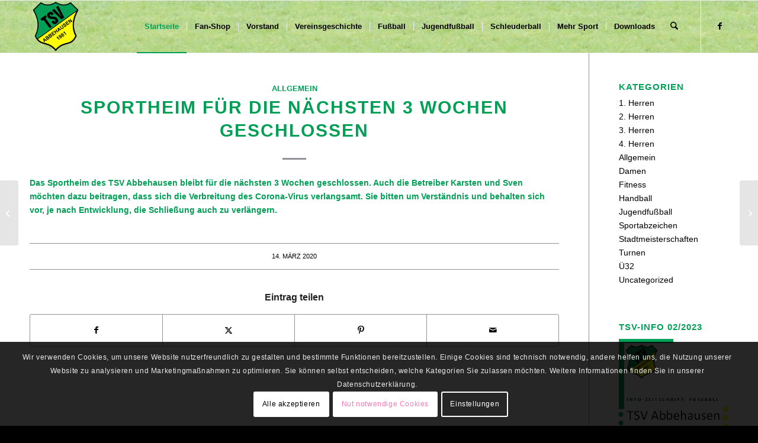

--- FILE ---
content_type: text/html; charset=UTF-8
request_url: https://tsvabbehausen.de/sportheim-fuer-die-naechsten-3-wochen-geschlossen/
body_size: 25402
content:
<!DOCTYPE html>
<html lang="de" class="html_stretched responsive av-preloader-disabled  html_header_top html_logo_left html_main_nav_header html_menu_right html_slim html_header_sticky html_header_shrinking html_mobile_menu_phone html_header_searchicon html_content_align_center html_header_unstick_top_disabled html_header_stretch_disabled html_elegant-blog html_av-submenu-hidden html_av-submenu-display-click html_av-overlay-side html_av-overlay-side-classic html_av-submenu-clone html_entry_id_3168 av-cookies-consent-show-message-bar av-cookies-cookie-consent-enabled av-cookies-needs-opt-in av-cookies-user-needs-accept-button avia-cookie-check-browser-settings av-no-preview av-default-lightbox html_text_menu_active av-mobile-menu-switch-default">
<head>
<meta charset="UTF-8" />
<meta name="robots" content="index, follow" />


<!-- mobile setting -->
<meta name="viewport" content="width=device-width, initial-scale=1">

<!-- Scripts/CSS and wp_head hook -->
<title>Sportheim für die nächsten 3 Wochen geschlossen &#8211; TSV Abbehausen</title>
<meta name='robots' content='max-image-preview:large' />
	<style>img:is([sizes="auto" i], [sizes^="auto," i]) { contain-intrinsic-size: 3000px 1500px }</style>
	
				<script type='text/javascript'>

				function avia_cookie_check_sessionStorage()
				{
					//	FF throws error when all cookies blocked !!
					var sessionBlocked = false;
					try
					{
						var test = sessionStorage.getItem( 'aviaCookieRefused' ) != null;
					}
					catch(e)
					{
						sessionBlocked = true;
					}

					var aviaCookieRefused = ! sessionBlocked ? sessionStorage.getItem( 'aviaCookieRefused' ) : null;

					var html = document.getElementsByTagName('html')[0];

					/**
					 * Set a class to avoid calls to sessionStorage
					 */
					if( sessionBlocked || aviaCookieRefused )
					{
						if( html.className.indexOf('av-cookies-session-refused') < 0 )
						{
							html.className += ' av-cookies-session-refused';
						}
					}

					if( sessionBlocked || aviaCookieRefused || document.cookie.match(/aviaCookieConsent/) )
					{
						if( html.className.indexOf('av-cookies-user-silent-accept') >= 0 )
						{
							 html.className = html.className.replace(/\bav-cookies-user-silent-accept\b/g, '');
						}
					}
				}

				avia_cookie_check_sessionStorage();

			</script>
			<link rel="alternate" type="application/rss+xml" title="TSV Abbehausen &raquo; Feed" href="https://tsvabbehausen.de/feed/" />
<link rel="alternate" type="application/rss+xml" title="TSV Abbehausen &raquo; Kommentar-Feed" href="https://tsvabbehausen.de/comments/feed/" />
<link rel="alternate" type="application/rss+xml" title="TSV Abbehausen &raquo; Sportheim für die nächsten 3 Wochen geschlossen-Kommentar-Feed" href="https://tsvabbehausen.de/sportheim-fuer-die-naechsten-3-wochen-geschlossen/feed/" />
<script type="text/javascript">
/* <![CDATA[ */
window._wpemojiSettings = {"baseUrl":"https:\/\/s.w.org\/images\/core\/emoji\/16.0.1\/72x72\/","ext":".png","svgUrl":"https:\/\/s.w.org\/images\/core\/emoji\/16.0.1\/svg\/","svgExt":".svg","source":{"concatemoji":"https:\/\/tsvabbehausen.de\/wp-includes\/js\/wp-emoji-release.min.js?ver=6.8.3"}};
/*! This file is auto-generated */
!function(s,n){var o,i,e;function c(e){try{var t={supportTests:e,timestamp:(new Date).valueOf()};sessionStorage.setItem(o,JSON.stringify(t))}catch(e){}}function p(e,t,n){e.clearRect(0,0,e.canvas.width,e.canvas.height),e.fillText(t,0,0);var t=new Uint32Array(e.getImageData(0,0,e.canvas.width,e.canvas.height).data),a=(e.clearRect(0,0,e.canvas.width,e.canvas.height),e.fillText(n,0,0),new Uint32Array(e.getImageData(0,0,e.canvas.width,e.canvas.height).data));return t.every(function(e,t){return e===a[t]})}function u(e,t){e.clearRect(0,0,e.canvas.width,e.canvas.height),e.fillText(t,0,0);for(var n=e.getImageData(16,16,1,1),a=0;a<n.data.length;a++)if(0!==n.data[a])return!1;return!0}function f(e,t,n,a){switch(t){case"flag":return n(e,"\ud83c\udff3\ufe0f\u200d\u26a7\ufe0f","\ud83c\udff3\ufe0f\u200b\u26a7\ufe0f")?!1:!n(e,"\ud83c\udde8\ud83c\uddf6","\ud83c\udde8\u200b\ud83c\uddf6")&&!n(e,"\ud83c\udff4\udb40\udc67\udb40\udc62\udb40\udc65\udb40\udc6e\udb40\udc67\udb40\udc7f","\ud83c\udff4\u200b\udb40\udc67\u200b\udb40\udc62\u200b\udb40\udc65\u200b\udb40\udc6e\u200b\udb40\udc67\u200b\udb40\udc7f");case"emoji":return!a(e,"\ud83e\udedf")}return!1}function g(e,t,n,a){var r="undefined"!=typeof WorkerGlobalScope&&self instanceof WorkerGlobalScope?new OffscreenCanvas(300,150):s.createElement("canvas"),o=r.getContext("2d",{willReadFrequently:!0}),i=(o.textBaseline="top",o.font="600 32px Arial",{});return e.forEach(function(e){i[e]=t(o,e,n,a)}),i}function t(e){var t=s.createElement("script");t.src=e,t.defer=!0,s.head.appendChild(t)}"undefined"!=typeof Promise&&(o="wpEmojiSettingsSupports",i=["flag","emoji"],n.supports={everything:!0,everythingExceptFlag:!0},e=new Promise(function(e){s.addEventListener("DOMContentLoaded",e,{once:!0})}),new Promise(function(t){var n=function(){try{var e=JSON.parse(sessionStorage.getItem(o));if("object"==typeof e&&"number"==typeof e.timestamp&&(new Date).valueOf()<e.timestamp+604800&&"object"==typeof e.supportTests)return e.supportTests}catch(e){}return null}();if(!n){if("undefined"!=typeof Worker&&"undefined"!=typeof OffscreenCanvas&&"undefined"!=typeof URL&&URL.createObjectURL&&"undefined"!=typeof Blob)try{var e="postMessage("+g.toString()+"("+[JSON.stringify(i),f.toString(),p.toString(),u.toString()].join(",")+"));",a=new Blob([e],{type:"text/javascript"}),r=new Worker(URL.createObjectURL(a),{name:"wpTestEmojiSupports"});return void(r.onmessage=function(e){c(n=e.data),r.terminate(),t(n)})}catch(e){}c(n=g(i,f,p,u))}t(n)}).then(function(e){for(var t in e)n.supports[t]=e[t],n.supports.everything=n.supports.everything&&n.supports[t],"flag"!==t&&(n.supports.everythingExceptFlag=n.supports.everythingExceptFlag&&n.supports[t]);n.supports.everythingExceptFlag=n.supports.everythingExceptFlag&&!n.supports.flag,n.DOMReady=!1,n.readyCallback=function(){n.DOMReady=!0}}).then(function(){return e}).then(function(){var e;n.supports.everything||(n.readyCallback(),(e=n.source||{}).concatemoji?t(e.concatemoji):e.wpemoji&&e.twemoji&&(t(e.twemoji),t(e.wpemoji)))}))}((window,document),window._wpemojiSettings);
/* ]]> */
</script>
<link rel='stylesheet' id='avia-grid-css' href='https://tsvabbehausen.de/wp-content/themes/enfold/css/grid.css?ver=7.1.3' type='text/css' media='all' />
<link rel='stylesheet' id='avia-base-css' href='https://tsvabbehausen.de/wp-content/themes/enfold/css/base.css?ver=7.1.3' type='text/css' media='all' />
<link rel='stylesheet' id='avia-layout-css' href='https://tsvabbehausen.de/wp-content/themes/enfold/css/layout.css?ver=7.1.3' type='text/css' media='all' />
<link rel='stylesheet' id='avia-module-audioplayer-css' href='https://tsvabbehausen.de/wp-content/themes/enfold/config-templatebuilder/avia-shortcodes/audio-player/audio-player.css?ver=7.1.3' type='text/css' media='all' />
<link rel='stylesheet' id='avia-module-blog-css' href='https://tsvabbehausen.de/wp-content/themes/enfold/config-templatebuilder/avia-shortcodes/blog/blog.css?ver=7.1.3' type='text/css' media='all' />
<link rel='stylesheet' id='avia-module-postslider-css' href='https://tsvabbehausen.de/wp-content/themes/enfold/config-templatebuilder/avia-shortcodes/postslider/postslider.css?ver=7.1.3' type='text/css' media='all' />
<link rel='stylesheet' id='avia-module-button-css' href='https://tsvabbehausen.de/wp-content/themes/enfold/config-templatebuilder/avia-shortcodes/buttons/buttons.css?ver=7.1.3' type='text/css' media='all' />
<link rel='stylesheet' id='avia-module-buttonrow-css' href='https://tsvabbehausen.de/wp-content/themes/enfold/config-templatebuilder/avia-shortcodes/buttonrow/buttonrow.css?ver=7.1.3' type='text/css' media='all' />
<link rel='stylesheet' id='avia-module-button-fullwidth-css' href='https://tsvabbehausen.de/wp-content/themes/enfold/config-templatebuilder/avia-shortcodes/buttons_fullwidth/buttons_fullwidth.css?ver=7.1.3' type='text/css' media='all' />
<link rel='stylesheet' id='avia-module-catalogue-css' href='https://tsvabbehausen.de/wp-content/themes/enfold/config-templatebuilder/avia-shortcodes/catalogue/catalogue.css?ver=7.1.3' type='text/css' media='all' />
<link rel='stylesheet' id='avia-module-comments-css' href='https://tsvabbehausen.de/wp-content/themes/enfold/config-templatebuilder/avia-shortcodes/comments/comments.css?ver=7.1.3' type='text/css' media='all' />
<link rel='stylesheet' id='avia-module-contact-css' href='https://tsvabbehausen.de/wp-content/themes/enfold/config-templatebuilder/avia-shortcodes/contact/contact.css?ver=7.1.3' type='text/css' media='all' />
<link rel='stylesheet' id='avia-module-slideshow-css' href='https://tsvabbehausen.de/wp-content/themes/enfold/config-templatebuilder/avia-shortcodes/slideshow/slideshow.css?ver=7.1.3' type='text/css' media='all' />
<link rel='stylesheet' id='avia-module-slideshow-contentpartner-css' href='https://tsvabbehausen.de/wp-content/themes/enfold/config-templatebuilder/avia-shortcodes/contentslider/contentslider.css?ver=7.1.3' type='text/css' media='all' />
<link rel='stylesheet' id='avia-module-countdown-css' href='https://tsvabbehausen.de/wp-content/themes/enfold/config-templatebuilder/avia-shortcodes/countdown/countdown.css?ver=7.1.3' type='text/css' media='all' />
<link rel='stylesheet' id='avia-module-dynamic-field-css' href='https://tsvabbehausen.de/wp-content/themes/enfold/config-templatebuilder/avia-shortcodes/dynamic_field/dynamic_field.css?ver=7.1.3' type='text/css' media='all' />
<link rel='stylesheet' id='avia-module-gallery-css' href='https://tsvabbehausen.de/wp-content/themes/enfold/config-templatebuilder/avia-shortcodes/gallery/gallery.css?ver=7.1.3' type='text/css' media='all' />
<link rel='stylesheet' id='avia-module-gallery-hor-css' href='https://tsvabbehausen.de/wp-content/themes/enfold/config-templatebuilder/avia-shortcodes/gallery_horizontal/gallery_horizontal.css?ver=7.1.3' type='text/css' media='all' />
<link rel='stylesheet' id='avia-module-maps-css' href='https://tsvabbehausen.de/wp-content/themes/enfold/config-templatebuilder/avia-shortcodes/google_maps/google_maps.css?ver=7.1.3' type='text/css' media='all' />
<link rel='stylesheet' id='avia-module-gridrow-css' href='https://tsvabbehausen.de/wp-content/themes/enfold/config-templatebuilder/avia-shortcodes/grid_row/grid_row.css?ver=7.1.3' type='text/css' media='all' />
<link rel='stylesheet' id='avia-module-heading-css' href='https://tsvabbehausen.de/wp-content/themes/enfold/config-templatebuilder/avia-shortcodes/heading/heading.css?ver=7.1.3' type='text/css' media='all' />
<link rel='stylesheet' id='avia-module-rotator-css' href='https://tsvabbehausen.de/wp-content/themes/enfold/config-templatebuilder/avia-shortcodes/headline_rotator/headline_rotator.css?ver=7.1.3' type='text/css' media='all' />
<link rel='stylesheet' id='avia-module-hr-css' href='https://tsvabbehausen.de/wp-content/themes/enfold/config-templatebuilder/avia-shortcodes/hr/hr.css?ver=7.1.3' type='text/css' media='all' />
<link rel='stylesheet' id='avia-module-icon-css' href='https://tsvabbehausen.de/wp-content/themes/enfold/config-templatebuilder/avia-shortcodes/icon/icon.css?ver=7.1.3' type='text/css' media='all' />
<link rel='stylesheet' id='avia-module-icon-circles-css' href='https://tsvabbehausen.de/wp-content/themes/enfold/config-templatebuilder/avia-shortcodes/icon_circles/icon_circles.css?ver=7.1.3' type='text/css' media='all' />
<link rel='stylesheet' id='avia-module-iconbox-css' href='https://tsvabbehausen.de/wp-content/themes/enfold/config-templatebuilder/avia-shortcodes/iconbox/iconbox.css?ver=7.1.3' type='text/css' media='all' />
<link rel='stylesheet' id='avia-module-icongrid-css' href='https://tsvabbehausen.de/wp-content/themes/enfold/config-templatebuilder/avia-shortcodes/icongrid/icongrid.css?ver=7.1.3' type='text/css' media='all' />
<link rel='stylesheet' id='avia-module-iconlist-css' href='https://tsvabbehausen.de/wp-content/themes/enfold/config-templatebuilder/avia-shortcodes/iconlist/iconlist.css?ver=7.1.3' type='text/css' media='all' />
<link rel='stylesheet' id='avia-module-image-css' href='https://tsvabbehausen.de/wp-content/themes/enfold/config-templatebuilder/avia-shortcodes/image/image.css?ver=7.1.3' type='text/css' media='all' />
<link rel='stylesheet' id='avia-module-image-diff-css' href='https://tsvabbehausen.de/wp-content/themes/enfold/config-templatebuilder/avia-shortcodes/image_diff/image_diff.css?ver=7.1.3' type='text/css' media='all' />
<link rel='stylesheet' id='avia-module-hotspot-css' href='https://tsvabbehausen.de/wp-content/themes/enfold/config-templatebuilder/avia-shortcodes/image_hotspots/image_hotspots.css?ver=7.1.3' type='text/css' media='all' />
<link rel='stylesheet' id='avia-module-sc-lottie-animation-css' href='https://tsvabbehausen.de/wp-content/themes/enfold/config-templatebuilder/avia-shortcodes/lottie_animation/lottie_animation.css?ver=7.1.3' type='text/css' media='all' />
<link rel='stylesheet' id='avia-module-magazine-css' href='https://tsvabbehausen.de/wp-content/themes/enfold/config-templatebuilder/avia-shortcodes/magazine/magazine.css?ver=7.1.3' type='text/css' media='all' />
<link rel='stylesheet' id='avia-module-masonry-css' href='https://tsvabbehausen.de/wp-content/themes/enfold/config-templatebuilder/avia-shortcodes/masonry_entries/masonry_entries.css?ver=7.1.3' type='text/css' media='all' />
<link rel='stylesheet' id='avia-siteloader-css' href='https://tsvabbehausen.de/wp-content/themes/enfold/css/avia-snippet-site-preloader.css?ver=7.1.3' type='text/css' media='all' />
<link rel='stylesheet' id='avia-module-menu-css' href='https://tsvabbehausen.de/wp-content/themes/enfold/config-templatebuilder/avia-shortcodes/menu/menu.css?ver=7.1.3' type='text/css' media='all' />
<link rel='stylesheet' id='avia-module-notification-css' href='https://tsvabbehausen.de/wp-content/themes/enfold/config-templatebuilder/avia-shortcodes/notification/notification.css?ver=7.1.3' type='text/css' media='all' />
<link rel='stylesheet' id='avia-module-numbers-css' href='https://tsvabbehausen.de/wp-content/themes/enfold/config-templatebuilder/avia-shortcodes/numbers/numbers.css?ver=7.1.3' type='text/css' media='all' />
<link rel='stylesheet' id='avia-module-portfolio-css' href='https://tsvabbehausen.de/wp-content/themes/enfold/config-templatebuilder/avia-shortcodes/portfolio/portfolio.css?ver=7.1.3' type='text/css' media='all' />
<link rel='stylesheet' id='avia-module-post-metadata-css' href='https://tsvabbehausen.de/wp-content/themes/enfold/config-templatebuilder/avia-shortcodes/post_metadata/post_metadata.css?ver=7.1.3' type='text/css' media='all' />
<link rel='stylesheet' id='avia-module-progress-bar-css' href='https://tsvabbehausen.de/wp-content/themes/enfold/config-templatebuilder/avia-shortcodes/progressbar/progressbar.css?ver=7.1.3' type='text/css' media='all' />
<link rel='stylesheet' id='avia-module-promobox-css' href='https://tsvabbehausen.de/wp-content/themes/enfold/config-templatebuilder/avia-shortcodes/promobox/promobox.css?ver=7.1.3' type='text/css' media='all' />
<link rel='stylesheet' id='avia-sc-search-css' href='https://tsvabbehausen.de/wp-content/themes/enfold/config-templatebuilder/avia-shortcodes/search/search.css?ver=7.1.3' type='text/css' media='all' />
<link rel='stylesheet' id='avia-module-slideshow-accordion-css' href='https://tsvabbehausen.de/wp-content/themes/enfold/config-templatebuilder/avia-shortcodes/slideshow_accordion/slideshow_accordion.css?ver=7.1.3' type='text/css' media='all' />
<link rel='stylesheet' id='avia-module-slideshow-feature-image-css' href='https://tsvabbehausen.de/wp-content/themes/enfold/config-templatebuilder/avia-shortcodes/slideshow_feature_image/slideshow_feature_image.css?ver=7.1.3' type='text/css' media='all' />
<link rel='stylesheet' id='avia-module-slideshow-fullsize-css' href='https://tsvabbehausen.de/wp-content/themes/enfold/config-templatebuilder/avia-shortcodes/slideshow_fullsize/slideshow_fullsize.css?ver=7.1.3' type='text/css' media='all' />
<link rel='stylesheet' id='avia-module-slideshow-fullscreen-css' href='https://tsvabbehausen.de/wp-content/themes/enfold/config-templatebuilder/avia-shortcodes/slideshow_fullscreen/slideshow_fullscreen.css?ver=7.1.3' type='text/css' media='all' />
<link rel='stylesheet' id='avia-module-slideshow-ls-css' href='https://tsvabbehausen.de/wp-content/themes/enfold/config-templatebuilder/avia-shortcodes/slideshow_layerslider/slideshow_layerslider.css?ver=7.1.3' type='text/css' media='all' />
<link rel='stylesheet' id='avia-module-social-css' href='https://tsvabbehausen.de/wp-content/themes/enfold/config-templatebuilder/avia-shortcodes/social_share/social_share.css?ver=7.1.3' type='text/css' media='all' />
<link rel='stylesheet' id='avia-module-tabsection-css' href='https://tsvabbehausen.de/wp-content/themes/enfold/config-templatebuilder/avia-shortcodes/tab_section/tab_section.css?ver=7.1.3' type='text/css' media='all' />
<link rel='stylesheet' id='avia-module-table-css' href='https://tsvabbehausen.de/wp-content/themes/enfold/config-templatebuilder/avia-shortcodes/table/table.css?ver=7.1.3' type='text/css' media='all' />
<link rel='stylesheet' id='avia-module-tabs-css' href='https://tsvabbehausen.de/wp-content/themes/enfold/config-templatebuilder/avia-shortcodes/tabs/tabs.css?ver=7.1.3' type='text/css' media='all' />
<link rel='stylesheet' id='avia-module-team-css' href='https://tsvabbehausen.de/wp-content/themes/enfold/config-templatebuilder/avia-shortcodes/team/team.css?ver=7.1.3' type='text/css' media='all' />
<link rel='stylesheet' id='avia-module-testimonials-css' href='https://tsvabbehausen.de/wp-content/themes/enfold/config-templatebuilder/avia-shortcodes/testimonials/testimonials.css?ver=7.1.3' type='text/css' media='all' />
<link rel='stylesheet' id='avia-module-timeline-css' href='https://tsvabbehausen.de/wp-content/themes/enfold/config-templatebuilder/avia-shortcodes/timeline/timeline.css?ver=7.1.3' type='text/css' media='all' />
<link rel='stylesheet' id='avia-module-toggles-css' href='https://tsvabbehausen.de/wp-content/themes/enfold/config-templatebuilder/avia-shortcodes/toggles/toggles.css?ver=7.1.3' type='text/css' media='all' />
<link rel='stylesheet' id='avia-module-video-css' href='https://tsvabbehausen.de/wp-content/themes/enfold/config-templatebuilder/avia-shortcodes/video/video.css?ver=7.1.3' type='text/css' media='all' />
<style id='wp-emoji-styles-inline-css' type='text/css'>

	img.wp-smiley, img.emoji {
		display: inline !important;
		border: none !important;
		box-shadow: none !important;
		height: 1em !important;
		width: 1em !important;
		margin: 0 0.07em !important;
		vertical-align: -0.1em !important;
		background: none !important;
		padding: 0 !important;
	}
</style>
<link rel='stylesheet' id='wp-block-library-css' href='https://tsvabbehausen.de/wp-includes/css/dist/block-library/style.min.css?ver=6.8.3' type='text/css' media='all' />
<style id='global-styles-inline-css' type='text/css'>
:root{--wp--preset--aspect-ratio--square: 1;--wp--preset--aspect-ratio--4-3: 4/3;--wp--preset--aspect-ratio--3-4: 3/4;--wp--preset--aspect-ratio--3-2: 3/2;--wp--preset--aspect-ratio--2-3: 2/3;--wp--preset--aspect-ratio--16-9: 16/9;--wp--preset--aspect-ratio--9-16: 9/16;--wp--preset--color--black: #000000;--wp--preset--color--cyan-bluish-gray: #abb8c3;--wp--preset--color--white: #ffffff;--wp--preset--color--pale-pink: #f78da7;--wp--preset--color--vivid-red: #cf2e2e;--wp--preset--color--luminous-vivid-orange: #ff6900;--wp--preset--color--luminous-vivid-amber: #fcb900;--wp--preset--color--light-green-cyan: #7bdcb5;--wp--preset--color--vivid-green-cyan: #00d084;--wp--preset--color--pale-cyan-blue: #8ed1fc;--wp--preset--color--vivid-cyan-blue: #0693e3;--wp--preset--color--vivid-purple: #9b51e0;--wp--preset--color--metallic-red: #b02b2c;--wp--preset--color--maximum-yellow-red: #edae44;--wp--preset--color--yellow-sun: #eeee22;--wp--preset--color--palm-leaf: #83a846;--wp--preset--color--aero: #7bb0e7;--wp--preset--color--old-lavender: #745f7e;--wp--preset--color--steel-teal: #5f8789;--wp--preset--color--raspberry-pink: #d65799;--wp--preset--color--medium-turquoise: #4ecac2;--wp--preset--gradient--vivid-cyan-blue-to-vivid-purple: linear-gradient(135deg,rgba(6,147,227,1) 0%,rgb(155,81,224) 100%);--wp--preset--gradient--light-green-cyan-to-vivid-green-cyan: linear-gradient(135deg,rgb(122,220,180) 0%,rgb(0,208,130) 100%);--wp--preset--gradient--luminous-vivid-amber-to-luminous-vivid-orange: linear-gradient(135deg,rgba(252,185,0,1) 0%,rgba(255,105,0,1) 100%);--wp--preset--gradient--luminous-vivid-orange-to-vivid-red: linear-gradient(135deg,rgba(255,105,0,1) 0%,rgb(207,46,46) 100%);--wp--preset--gradient--very-light-gray-to-cyan-bluish-gray: linear-gradient(135deg,rgb(238,238,238) 0%,rgb(169,184,195) 100%);--wp--preset--gradient--cool-to-warm-spectrum: linear-gradient(135deg,rgb(74,234,220) 0%,rgb(151,120,209) 20%,rgb(207,42,186) 40%,rgb(238,44,130) 60%,rgb(251,105,98) 80%,rgb(254,248,76) 100%);--wp--preset--gradient--blush-light-purple: linear-gradient(135deg,rgb(255,206,236) 0%,rgb(152,150,240) 100%);--wp--preset--gradient--blush-bordeaux: linear-gradient(135deg,rgb(254,205,165) 0%,rgb(254,45,45) 50%,rgb(107,0,62) 100%);--wp--preset--gradient--luminous-dusk: linear-gradient(135deg,rgb(255,203,112) 0%,rgb(199,81,192) 50%,rgb(65,88,208) 100%);--wp--preset--gradient--pale-ocean: linear-gradient(135deg,rgb(255,245,203) 0%,rgb(182,227,212) 50%,rgb(51,167,181) 100%);--wp--preset--gradient--electric-grass: linear-gradient(135deg,rgb(202,248,128) 0%,rgb(113,206,126) 100%);--wp--preset--gradient--midnight: linear-gradient(135deg,rgb(2,3,129) 0%,rgb(40,116,252) 100%);--wp--preset--font-size--small: 1rem;--wp--preset--font-size--medium: 1.125rem;--wp--preset--font-size--large: 1.75rem;--wp--preset--font-size--x-large: clamp(1.75rem, 3vw, 2.25rem);--wp--preset--spacing--20: 0.44rem;--wp--preset--spacing--30: 0.67rem;--wp--preset--spacing--40: 1rem;--wp--preset--spacing--50: 1.5rem;--wp--preset--spacing--60: 2.25rem;--wp--preset--spacing--70: 3.38rem;--wp--preset--spacing--80: 5.06rem;--wp--preset--shadow--natural: 6px 6px 9px rgba(0, 0, 0, 0.2);--wp--preset--shadow--deep: 12px 12px 50px rgba(0, 0, 0, 0.4);--wp--preset--shadow--sharp: 6px 6px 0px rgba(0, 0, 0, 0.2);--wp--preset--shadow--outlined: 6px 6px 0px -3px rgba(255, 255, 255, 1), 6px 6px rgba(0, 0, 0, 1);--wp--preset--shadow--crisp: 6px 6px 0px rgba(0, 0, 0, 1);}:root { --wp--style--global--content-size: 800px;--wp--style--global--wide-size: 1130px; }:where(body) { margin: 0; }.wp-site-blocks > .alignleft { float: left; margin-right: 2em; }.wp-site-blocks > .alignright { float: right; margin-left: 2em; }.wp-site-blocks > .aligncenter { justify-content: center; margin-left: auto; margin-right: auto; }:where(.is-layout-flex){gap: 0.5em;}:where(.is-layout-grid){gap: 0.5em;}.is-layout-flow > .alignleft{float: left;margin-inline-start: 0;margin-inline-end: 2em;}.is-layout-flow > .alignright{float: right;margin-inline-start: 2em;margin-inline-end: 0;}.is-layout-flow > .aligncenter{margin-left: auto !important;margin-right: auto !important;}.is-layout-constrained > .alignleft{float: left;margin-inline-start: 0;margin-inline-end: 2em;}.is-layout-constrained > .alignright{float: right;margin-inline-start: 2em;margin-inline-end: 0;}.is-layout-constrained > .aligncenter{margin-left: auto !important;margin-right: auto !important;}.is-layout-constrained > :where(:not(.alignleft):not(.alignright):not(.alignfull)){max-width: var(--wp--style--global--content-size);margin-left: auto !important;margin-right: auto !important;}.is-layout-constrained > .alignwide{max-width: var(--wp--style--global--wide-size);}body .is-layout-flex{display: flex;}.is-layout-flex{flex-wrap: wrap;align-items: center;}.is-layout-flex > :is(*, div){margin: 0;}body .is-layout-grid{display: grid;}.is-layout-grid > :is(*, div){margin: 0;}body{padding-top: 0px;padding-right: 0px;padding-bottom: 0px;padding-left: 0px;}a:where(:not(.wp-element-button)){text-decoration: underline;}:root :where(.wp-element-button, .wp-block-button__link){background-color: #32373c;border-width: 0;color: #fff;font-family: inherit;font-size: inherit;line-height: inherit;padding: calc(0.667em + 2px) calc(1.333em + 2px);text-decoration: none;}.has-black-color{color: var(--wp--preset--color--black) !important;}.has-cyan-bluish-gray-color{color: var(--wp--preset--color--cyan-bluish-gray) !important;}.has-white-color{color: var(--wp--preset--color--white) !important;}.has-pale-pink-color{color: var(--wp--preset--color--pale-pink) !important;}.has-vivid-red-color{color: var(--wp--preset--color--vivid-red) !important;}.has-luminous-vivid-orange-color{color: var(--wp--preset--color--luminous-vivid-orange) !important;}.has-luminous-vivid-amber-color{color: var(--wp--preset--color--luminous-vivid-amber) !important;}.has-light-green-cyan-color{color: var(--wp--preset--color--light-green-cyan) !important;}.has-vivid-green-cyan-color{color: var(--wp--preset--color--vivid-green-cyan) !important;}.has-pale-cyan-blue-color{color: var(--wp--preset--color--pale-cyan-blue) !important;}.has-vivid-cyan-blue-color{color: var(--wp--preset--color--vivid-cyan-blue) !important;}.has-vivid-purple-color{color: var(--wp--preset--color--vivid-purple) !important;}.has-metallic-red-color{color: var(--wp--preset--color--metallic-red) !important;}.has-maximum-yellow-red-color{color: var(--wp--preset--color--maximum-yellow-red) !important;}.has-yellow-sun-color{color: var(--wp--preset--color--yellow-sun) !important;}.has-palm-leaf-color{color: var(--wp--preset--color--palm-leaf) !important;}.has-aero-color{color: var(--wp--preset--color--aero) !important;}.has-old-lavender-color{color: var(--wp--preset--color--old-lavender) !important;}.has-steel-teal-color{color: var(--wp--preset--color--steel-teal) !important;}.has-raspberry-pink-color{color: var(--wp--preset--color--raspberry-pink) !important;}.has-medium-turquoise-color{color: var(--wp--preset--color--medium-turquoise) !important;}.has-black-background-color{background-color: var(--wp--preset--color--black) !important;}.has-cyan-bluish-gray-background-color{background-color: var(--wp--preset--color--cyan-bluish-gray) !important;}.has-white-background-color{background-color: var(--wp--preset--color--white) !important;}.has-pale-pink-background-color{background-color: var(--wp--preset--color--pale-pink) !important;}.has-vivid-red-background-color{background-color: var(--wp--preset--color--vivid-red) !important;}.has-luminous-vivid-orange-background-color{background-color: var(--wp--preset--color--luminous-vivid-orange) !important;}.has-luminous-vivid-amber-background-color{background-color: var(--wp--preset--color--luminous-vivid-amber) !important;}.has-light-green-cyan-background-color{background-color: var(--wp--preset--color--light-green-cyan) !important;}.has-vivid-green-cyan-background-color{background-color: var(--wp--preset--color--vivid-green-cyan) !important;}.has-pale-cyan-blue-background-color{background-color: var(--wp--preset--color--pale-cyan-blue) !important;}.has-vivid-cyan-blue-background-color{background-color: var(--wp--preset--color--vivid-cyan-blue) !important;}.has-vivid-purple-background-color{background-color: var(--wp--preset--color--vivid-purple) !important;}.has-metallic-red-background-color{background-color: var(--wp--preset--color--metallic-red) !important;}.has-maximum-yellow-red-background-color{background-color: var(--wp--preset--color--maximum-yellow-red) !important;}.has-yellow-sun-background-color{background-color: var(--wp--preset--color--yellow-sun) !important;}.has-palm-leaf-background-color{background-color: var(--wp--preset--color--palm-leaf) !important;}.has-aero-background-color{background-color: var(--wp--preset--color--aero) !important;}.has-old-lavender-background-color{background-color: var(--wp--preset--color--old-lavender) !important;}.has-steel-teal-background-color{background-color: var(--wp--preset--color--steel-teal) !important;}.has-raspberry-pink-background-color{background-color: var(--wp--preset--color--raspberry-pink) !important;}.has-medium-turquoise-background-color{background-color: var(--wp--preset--color--medium-turquoise) !important;}.has-black-border-color{border-color: var(--wp--preset--color--black) !important;}.has-cyan-bluish-gray-border-color{border-color: var(--wp--preset--color--cyan-bluish-gray) !important;}.has-white-border-color{border-color: var(--wp--preset--color--white) !important;}.has-pale-pink-border-color{border-color: var(--wp--preset--color--pale-pink) !important;}.has-vivid-red-border-color{border-color: var(--wp--preset--color--vivid-red) !important;}.has-luminous-vivid-orange-border-color{border-color: var(--wp--preset--color--luminous-vivid-orange) !important;}.has-luminous-vivid-amber-border-color{border-color: var(--wp--preset--color--luminous-vivid-amber) !important;}.has-light-green-cyan-border-color{border-color: var(--wp--preset--color--light-green-cyan) !important;}.has-vivid-green-cyan-border-color{border-color: var(--wp--preset--color--vivid-green-cyan) !important;}.has-pale-cyan-blue-border-color{border-color: var(--wp--preset--color--pale-cyan-blue) !important;}.has-vivid-cyan-blue-border-color{border-color: var(--wp--preset--color--vivid-cyan-blue) !important;}.has-vivid-purple-border-color{border-color: var(--wp--preset--color--vivid-purple) !important;}.has-metallic-red-border-color{border-color: var(--wp--preset--color--metallic-red) !important;}.has-maximum-yellow-red-border-color{border-color: var(--wp--preset--color--maximum-yellow-red) !important;}.has-yellow-sun-border-color{border-color: var(--wp--preset--color--yellow-sun) !important;}.has-palm-leaf-border-color{border-color: var(--wp--preset--color--palm-leaf) !important;}.has-aero-border-color{border-color: var(--wp--preset--color--aero) !important;}.has-old-lavender-border-color{border-color: var(--wp--preset--color--old-lavender) !important;}.has-steel-teal-border-color{border-color: var(--wp--preset--color--steel-teal) !important;}.has-raspberry-pink-border-color{border-color: var(--wp--preset--color--raspberry-pink) !important;}.has-medium-turquoise-border-color{border-color: var(--wp--preset--color--medium-turquoise) !important;}.has-vivid-cyan-blue-to-vivid-purple-gradient-background{background: var(--wp--preset--gradient--vivid-cyan-blue-to-vivid-purple) !important;}.has-light-green-cyan-to-vivid-green-cyan-gradient-background{background: var(--wp--preset--gradient--light-green-cyan-to-vivid-green-cyan) !important;}.has-luminous-vivid-amber-to-luminous-vivid-orange-gradient-background{background: var(--wp--preset--gradient--luminous-vivid-amber-to-luminous-vivid-orange) !important;}.has-luminous-vivid-orange-to-vivid-red-gradient-background{background: var(--wp--preset--gradient--luminous-vivid-orange-to-vivid-red) !important;}.has-very-light-gray-to-cyan-bluish-gray-gradient-background{background: var(--wp--preset--gradient--very-light-gray-to-cyan-bluish-gray) !important;}.has-cool-to-warm-spectrum-gradient-background{background: var(--wp--preset--gradient--cool-to-warm-spectrum) !important;}.has-blush-light-purple-gradient-background{background: var(--wp--preset--gradient--blush-light-purple) !important;}.has-blush-bordeaux-gradient-background{background: var(--wp--preset--gradient--blush-bordeaux) !important;}.has-luminous-dusk-gradient-background{background: var(--wp--preset--gradient--luminous-dusk) !important;}.has-pale-ocean-gradient-background{background: var(--wp--preset--gradient--pale-ocean) !important;}.has-electric-grass-gradient-background{background: var(--wp--preset--gradient--electric-grass) !important;}.has-midnight-gradient-background{background: var(--wp--preset--gradient--midnight) !important;}.has-small-font-size{font-size: var(--wp--preset--font-size--small) !important;}.has-medium-font-size{font-size: var(--wp--preset--font-size--medium) !important;}.has-large-font-size{font-size: var(--wp--preset--font-size--large) !important;}.has-x-large-font-size{font-size: var(--wp--preset--font-size--x-large) !important;}
:where(.wp-block-post-template.is-layout-flex){gap: 1.25em;}:where(.wp-block-post-template.is-layout-grid){gap: 1.25em;}
:where(.wp-block-columns.is-layout-flex){gap: 2em;}:where(.wp-block-columns.is-layout-grid){gap: 2em;}
:root :where(.wp-block-pullquote){font-size: 1.5em;line-height: 1.6;}
</style>
<link rel='stylesheet' id='contact-form-7-css' href='https://tsvabbehausen.de/wp-content/plugins/contact-form-7/includes/css/styles.css?ver=6.1.2' type='text/css' media='all' />
<link rel='stylesheet' id='imt_font-awesome-css' href='https://tsvabbehausen.de/wp-content/plugins/indeed-my-team/files/css/font-awesome.min.css?ver=6.8.3' type='text/css' media='all' />
<link rel='stylesheet' id='imt_be_style-css' href='https://tsvabbehausen.de/wp-content/plugins/indeed-my-team/files/css/style.css?ver=6.8.3' type='text/css' media='all' />
<link rel='stylesheet' id='imt_owl_carousel_css-css' href='https://tsvabbehausen.de/wp-content/plugins/indeed-my-team/files/css/owl.carousel.css?ver=6.8.3' type='text/css' media='all' />
<link rel='stylesheet' id='avia-scs-css' href='https://tsvabbehausen.de/wp-content/themes/enfold/css/shortcodes.css?ver=7.1.3' type='text/css' media='all' />
<link rel='stylesheet' id='avia-fold-unfold-css' href='https://tsvabbehausen.de/wp-content/themes/enfold/css/avia-snippet-fold-unfold.css?ver=7.1.3' type='text/css' media='all' />
<link rel='stylesheet' id='avia-popup-css-css' href='https://tsvabbehausen.de/wp-content/themes/enfold/js/aviapopup/magnific-popup.min.css?ver=7.1.3' type='text/css' media='screen' />
<link rel='stylesheet' id='avia-lightbox-css' href='https://tsvabbehausen.de/wp-content/themes/enfold/css/avia-snippet-lightbox.css?ver=7.1.3' type='text/css' media='screen' />
<link rel='stylesheet' id='avia-widget-css-css' href='https://tsvabbehausen.de/wp-content/themes/enfold/css/avia-snippet-widget.css?ver=7.1.3' type='text/css' media='screen' />
<link rel='stylesheet' id='avia-dynamic-css' href='https://tsvabbehausen.de/wp-content/uploads/dynamic_avia/enfold.css?ver=68f60429b3da3' type='text/css' media='all' />
<link rel='stylesheet' id='avia-custom-css' href='https://tsvabbehausen.de/wp-content/themes/enfold/css/custom.css?ver=7.1.3' type='text/css' media='all' />
<link rel='stylesheet' id='avia-cookie-css-css' href='https://tsvabbehausen.de/wp-content/themes/enfold/css/avia-snippet-cookieconsent.css?ver=7.1.3' type='text/css' media='screen' />
<script type="text/javascript" src="https://tsvabbehausen.de/wp-includes/js/jquery/jquery.min.js?ver=3.7.1" id="jquery-core-js"></script>
<script type="text/javascript" src="https://tsvabbehausen.de/wp-includes/js/jquery/jquery-migrate.min.js?ver=3.4.1" id="jquery-migrate-js"></script>
<script type="text/javascript" src="https://tsvabbehausen.de/wp-content/plugins/indeed-my-team/files/js/isotope.pkgd.min.js" id="imt_isotope_pkgd_min-js"></script>
<script type="text/javascript" src="https://tsvabbehausen.de/wp-content/plugins/indeed-my-team/files/js/owl.carousel.js" id="imt_owl_carousel_js-js"></script>
<script type="text/javascript" src="https://tsvabbehausen.de/wp-content/plugins/indeed-my-team/files/js/public.js" id="imt_public-js"></script>
<script type="text/javascript" src="https://tsvabbehausen.de/wp-content/themes/enfold/js/avia-js.js?ver=7.1.3" id="avia-js-js"></script>
<script type="text/javascript" src="https://tsvabbehausen.de/wp-content/themes/enfold/js/avia-compat.js?ver=7.1.3" id="avia-compat-js"></script>
<link rel="https://api.w.org/" href="https://tsvabbehausen.de/wp-json/" /><link rel="alternate" title="JSON" type="application/json" href="https://tsvabbehausen.de/wp-json/wp/v2/posts/3168" /><link rel="EditURI" type="application/rsd+xml" title="RSD" href="https://tsvabbehausen.de/xmlrpc.php?rsd" />
<meta name="generator" content="WordPress 6.8.3" />
<link rel="canonical" href="https://tsvabbehausen.de/sportheim-fuer-die-naechsten-3-wochen-geschlossen/" />
<link rel='shortlink' href='https://tsvabbehausen.de/?p=3168' />
<link rel="alternate" title="oEmbed (JSON)" type="application/json+oembed" href="https://tsvabbehausen.de/wp-json/oembed/1.0/embed?url=https%3A%2F%2Ftsvabbehausen.de%2Fsportheim-fuer-die-naechsten-3-wochen-geschlossen%2F" />
<link rel="alternate" title="oEmbed (XML)" type="text/xml+oembed" href="https://tsvabbehausen.de/wp-json/oembed/1.0/embed?url=https%3A%2F%2Ftsvabbehausen.de%2Fsportheim-fuer-die-naechsten-3-wochen-geschlossen%2F&#038;format=xml" />
        <script type="text/javascript">
            if (typeof ajaxurl === "undefined") {
                var ajaxurl = 'https://tsvabbehausen.de/wp-admin/admin-ajax.php';
            }
        </script>
    
<link rel="icon" href="https://tsvabbehausen.de/wp-content/uploads/2016/08/150px-Abbehausen.png" type="image/png">
<!--[if lt IE 9]><script src="https://tsvabbehausen.de/wp-content/themes/enfold/js/html5shiv.js"></script><![endif]--><link rel="profile" href="https://gmpg.org/xfn/11" />
<link rel="alternate" type="application/rss+xml" title="TSV Abbehausen RSS2 Feed" href="https://tsvabbehausen.de/feed/" />
<link rel="pingback" href="https://tsvabbehausen.de/xmlrpc.php" />
<link rel="icon" href="https://tsvabbehausen.de/wp-content/uploads/2016/08/150px-Abbehausen-36x36.png" sizes="32x32" />
<link rel="icon" href="https://tsvabbehausen.de/wp-content/uploads/2016/08/150px-Abbehausen.png" sizes="192x192" />
<link rel="apple-touch-icon" href="https://tsvabbehausen.de/wp-content/uploads/2016/08/150px-Abbehausen.png" />
<meta name="msapplication-TileImage" content="https://tsvabbehausen.de/wp-content/uploads/2016/08/150px-Abbehausen.png" />
<style type="text/css">
		@font-face {font-family: 'entypo-fontello-enfold'; font-weight: normal; font-style: normal; font-display: auto;
		src: url('https://tsvabbehausen.de/wp-content/themes/enfold/config-templatebuilder/avia-template-builder/assets/fonts/entypo-fontello-enfold/entypo-fontello-enfold.woff2') format('woff2'),
		url('https://tsvabbehausen.de/wp-content/themes/enfold/config-templatebuilder/avia-template-builder/assets/fonts/entypo-fontello-enfold/entypo-fontello-enfold.woff') format('woff'),
		url('https://tsvabbehausen.de/wp-content/themes/enfold/config-templatebuilder/avia-template-builder/assets/fonts/entypo-fontello-enfold/entypo-fontello-enfold.ttf') format('truetype'),
		url('https://tsvabbehausen.de/wp-content/themes/enfold/config-templatebuilder/avia-template-builder/assets/fonts/entypo-fontello-enfold/entypo-fontello-enfold.svg#entypo-fontello-enfold') format('svg'),
		url('https://tsvabbehausen.de/wp-content/themes/enfold/config-templatebuilder/avia-template-builder/assets/fonts/entypo-fontello-enfold/entypo-fontello-enfold.eot'),
		url('https://tsvabbehausen.de/wp-content/themes/enfold/config-templatebuilder/avia-template-builder/assets/fonts/entypo-fontello-enfold/entypo-fontello-enfold.eot?#iefix') format('embedded-opentype');
		}

		#top .avia-font-entypo-fontello-enfold, body .avia-font-entypo-fontello-enfold, html body [data-av_iconfont='entypo-fontello-enfold']:before{ font-family: 'entypo-fontello-enfold'; }
		
		@font-face {font-family: 'entypo-fontello'; font-weight: normal; font-style: normal; font-display: auto;
		src: url('https://tsvabbehausen.de/wp-content/themes/enfold/config-templatebuilder/avia-template-builder/assets/fonts/entypo-fontello/entypo-fontello.woff2') format('woff2'),
		url('https://tsvabbehausen.de/wp-content/themes/enfold/config-templatebuilder/avia-template-builder/assets/fonts/entypo-fontello/entypo-fontello.woff') format('woff'),
		url('https://tsvabbehausen.de/wp-content/themes/enfold/config-templatebuilder/avia-template-builder/assets/fonts/entypo-fontello/entypo-fontello.ttf') format('truetype'),
		url('https://tsvabbehausen.de/wp-content/themes/enfold/config-templatebuilder/avia-template-builder/assets/fonts/entypo-fontello/entypo-fontello.svg#entypo-fontello') format('svg'),
		url('https://tsvabbehausen.de/wp-content/themes/enfold/config-templatebuilder/avia-template-builder/assets/fonts/entypo-fontello/entypo-fontello.eot'),
		url('https://tsvabbehausen.de/wp-content/themes/enfold/config-templatebuilder/avia-template-builder/assets/fonts/entypo-fontello/entypo-fontello.eot?#iefix') format('embedded-opentype');
		}

		#top .avia-font-entypo-fontello, body .avia-font-entypo-fontello, html body [data-av_iconfont='entypo-fontello']:before{ font-family: 'entypo-fontello'; }
		</style>

<!--
Debugging Info for Theme support: 

Theme: Enfold
Version: 7.1.3
Installed: enfold
AviaFramework Version: 5.6
AviaBuilder Version: 6.0
aviaElementManager Version: 1.0.1
ML:268435456-PU:96-PLA:14
WP:6.8.3
Compress: CSS:disabled - JS:disabled
Updates: enabled - deprecated Envato API - register Envato Token
PLAu:13
-->
</head>

<body id="top" class="wp-singular post-template-default single single-post postid-3168 single-format-standard wp-theme-enfold stretched rtl_columns av-curtain-numeric arial-websave arial  post-type-post category-allgemein avia-responsive-images-support" itemscope="itemscope" itemtype="https://schema.org/WebPage" >

	
	<div id='wrap_all'>

	
<header id='header' class='all_colors header_color light_bg_color  av_header_top av_logo_left av_main_nav_header av_menu_right av_slim av_header_sticky av_header_shrinking av_header_stretch_disabled av_mobile_menu_phone av_header_searchicon av_header_unstick_top_disabled av_seperator_small_border av_bottom_nav_disabled  av_alternate_logo_active' aria-label="Header" data-av_shrink_factor='50' role="banner" itemscope="itemscope" itemtype="https://schema.org/WPHeader" >

		<div  id='header_main' class='container_wrap container_wrap_logo'>

        <div class='container av-logo-container'><div class='inner-container'><span class='logo avia-standard-logo'><a href='https://tsvabbehausen.de/' class='' aria-label='150px-Abbehausen' title='150px-Abbehausen'><img src="https://tsvabbehausen.de/wp-content/uploads/2016/08/150px-Abbehausen.png" srcset="https://tsvabbehausen.de/wp-content/uploads/2016/08/150px-Abbehausen.png 150w, https://tsvabbehausen.de/wp-content/uploads/2016/08/150px-Abbehausen-80x80.png 80w, https://tsvabbehausen.de/wp-content/uploads/2016/08/150px-Abbehausen-36x36.png 36w, https://tsvabbehausen.de/wp-content/uploads/2016/08/150px-Abbehausen-120x120.png 120w" sizes="(max-width: 150px) 100vw, 150px" height="100" width="300" alt='TSV Abbehausen' title='150px-Abbehausen' /></a></span><nav class='main_menu' data-selectname='Wähle eine Seite'  role="navigation" itemscope="itemscope" itemtype="https://schema.org/SiteNavigationElement" ><div class="avia-menu av-main-nav-wrap av_menu_icon_beside"><ul role="menu" class="menu av-main-nav" id="avia-menu"><li role="menuitem" id="menu-item-128" class="menu-item menu-item-type-post_type menu-item-object-page menu-item-home menu-item-top-level menu-item-top-level-1 current-menu-item"><a href="https://tsvabbehausen.de/" itemprop="url" tabindex="0"><span class="avia-bullet"></span><span class="avia-menu-text">Startseite</span><span class="avia-menu-fx"><span class="avia-arrow-wrap"><span class="avia-arrow"></span></span></span></a></li>
<li role="menuitem" id="menu-item-3615" class="menu-item menu-item-type-custom menu-item-object-custom menu-item-mega-parent  menu-item-top-level menu-item-top-level-2"><a href="https://tsvabbehausen.fan12.de/" itemprop="url" tabindex="0"><span class="avia-bullet"></span><span class="avia-menu-text">Fan-Shop</span><span class="avia-menu-fx"><span class="avia-arrow-wrap"><span class="avia-arrow"></span></span></span></a></li>
<li role="menuitem" id="menu-item-659" class="menu-item menu-item-type-post_type menu-item-object-page menu-item-top-level menu-item-top-level-3"><a href="https://tsvabbehausen.de/vorstand/" itemprop="url" tabindex="0"><span class="avia-bullet"></span><span class="avia-menu-text">Vorstand</span><span class="avia-menu-fx"><span class="avia-arrow-wrap"><span class="avia-arrow"></span></span></span></a></li>
<li role="menuitem" id="menu-item-658" class="menu-item menu-item-type-post_type menu-item-object-page menu-item-top-level menu-item-top-level-4"><a href="https://tsvabbehausen.de/vereinsgeschichte/" itemprop="url" tabindex="0"><span class="avia-bullet"></span><span class="avia-menu-text">Vereinsgeschichte</span><span class="avia-menu-fx"><span class="avia-arrow-wrap"><span class="avia-arrow"></span></span></span></a></li>
<li role="menuitem" id="menu-item-29" class="menu-item menu-item-type-post_type menu-item-object-page menu-item-has-children menu-item-top-level menu-item-top-level-5"><a href="https://tsvabbehausen.de/fussball/" itemprop="url" tabindex="0"><span class="avia-bullet"></span><span class="avia-menu-text">Fußball</span><span class="avia-menu-fx"><span class="avia-arrow-wrap"><span class="avia-arrow"></span></span></span></a>


<ul class="sub-menu">
	<li role="menuitem" id="menu-item-31" class="menu-item menu-item-type-post_type menu-item-object-page"><a href="https://tsvabbehausen.de/1-herren/" itemprop="url" tabindex="0"><span class="avia-bullet"></span><span class="avia-menu-text">1. Herren</span></a></li>
	<li role="menuitem" id="menu-item-34" class="menu-item menu-item-type-post_type menu-item-object-page"><a href="https://tsvabbehausen.de/2-herren/" itemprop="url" tabindex="0"><span class="avia-bullet"></span><span class="avia-menu-text">2. Herren</span></a></li>
	<li role="menuitem" id="menu-item-223" class="menu-item menu-item-type-post_type menu-item-object-page"><a href="https://tsvabbehausen.de/3-herren/" itemprop="url" tabindex="0"><span class="avia-bullet"></span><span class="avia-menu-text">3. Herren</span></a></li>
	<li role="menuitem" id="menu-item-4356" class="menu-item menu-item-type-post_type menu-item-object-page"><a href="https://tsvabbehausen.de/4-herren/" itemprop="url" tabindex="0"><span class="avia-bullet"></span><span class="avia-menu-text">4. Herren</span></a></li>
	<li role="menuitem" id="menu-item-290" class="menu-item menu-item-type-post_type menu-item-object-page"><a href="https://tsvabbehausen.de/1-damen/" itemprop="url" tabindex="0"><span class="avia-bullet"></span><span class="avia-menu-text">1. Damen</span></a></li>
	<li role="menuitem" id="menu-item-316" class="menu-item menu-item-type-post_type menu-item-object-page"><a href="https://tsvabbehausen.de/ue32/" itemprop="url" tabindex="0"><span class="avia-bullet"></span><span class="avia-menu-text">Ü32</span></a></li>
	<li role="menuitem" id="menu-item-315" class="menu-item menu-item-type-post_type menu-item-object-page"><a href="https://tsvabbehausen.de/alte-herren/" itemprop="url" tabindex="0"><span class="avia-bullet"></span><span class="avia-menu-text">Alte Herren</span></a></li>
</ul>
</li>
<li role="menuitem" id="menu-item-246" class="menu-item menu-item-type-post_type menu-item-object-page menu-item-has-children menu-item-mega-parent  menu-item-top-level menu-item-top-level-6"><a href="https://tsvabbehausen.de/jugendfussball/" itemprop="url" tabindex="0"><span class="avia-bullet"></span><span class="avia-menu-text">Jugendfußball</span><span class="avia-menu-fx"><span class="avia-arrow-wrap"><span class="avia-arrow"></span></span></span></a>
<div class='avia_mega_div avia_mega3 nine units'>

<ul class="sub-menu">
	<li role="menuitem" id="menu-item-392" class="menu-item menu-item-type-custom menu-item-object-custom menu-item-has-children avia_mega_menu_columns_3 three units  avia_mega_menu_columns_first"><span class='mega_menu_title heading-color av-special-font'>Junioren</span>
	<ul class="sub-menu">
		<li role="menuitem" id="menu-item-262" class="menu-item menu-item-type-post_type menu-item-object-page"><a href="https://tsvabbehausen.de/a-jugend/" itemprop="url" tabindex="0"><span class="avia-bullet"></span><span class="avia-menu-text">A-Jugend ( Jg.2007/08 )</span></a></li>
		<li role="menuitem" id="menu-item-261" class="menu-item menu-item-type-post_type menu-item-object-page"><a href="https://tsvabbehausen.de/b-jugend/" itemprop="url" tabindex="0"><span class="avia-bullet"></span><span class="avia-menu-text">B1-Jugend ( Jg.2009/10 )</span></a></li>
		<li role="menuitem" id="menu-item-302" class="menu-item menu-item-type-post_type menu-item-object-page"><a href="https://tsvabbehausen.de/c-jugend/" itemprop="url" tabindex="0"><span class="avia-bullet"></span><span class="avia-menu-text">C1-Jugend ( Jg. 2011/12 )</span></a></li>
		<li role="menuitem" id="menu-item-3365" class="menu-item menu-item-type-post_type menu-item-object-page"><a href="https://tsvabbehausen.de/c2-jugend/" itemprop="url" tabindex="0"><span class="avia-bullet"></span><span class="avia-menu-text">C2-Jugend ( Jg.2011/12)</span></a></li>
		<li role="menuitem" id="menu-item-391" class="menu-item menu-item-type-post_type menu-item-object-page"><a href="https://tsvabbehausen.de/d-jugend/" itemprop="url" tabindex="0"><span class="avia-bullet"></span><span class="avia-menu-text">D-Jugend ( Jg.2013 )</span></a></li>
		<li role="menuitem" id="menu-item-3975" class="menu-item menu-item-type-post_type menu-item-object-page"><a href="https://tsvabbehausen.de/d2-jugend/" itemprop="url" tabindex="0"><span class="avia-bullet"></span><span class="avia-menu-text">D2-Jugend  ( Jg.2014 )</span></a></li>
		<li role="menuitem" id="menu-item-5329" class="menu-item menu-item-type-post_type menu-item-object-page"><a href="https://tsvabbehausen.de/a-und-b-jugend/" itemprop="url" tabindex="0"><span class="avia-bullet"></span><span class="avia-menu-text">D3-Jugend (Jg.2014)</span></a></li>
		<li role="menuitem" id="menu-item-389" class="menu-item menu-item-type-post_type menu-item-object-page"><a href="https://tsvabbehausen.de/e-jugend/" itemprop="url" tabindex="0"><span class="avia-bullet"></span><span class="avia-menu-text">E-Jugend ( Jg.2015)</span></a></li>
		<li role="menuitem" id="menu-item-3402" class="menu-item menu-item-type-post_type menu-item-object-page"><a href="https://tsvabbehausen.de/e2-jugend/" itemprop="url" tabindex="0"><span class="avia-bullet"></span><span class="avia-menu-text">E2-Jugend ( Jg.2016 )</span></a></li>
		<li role="menuitem" id="menu-item-3869" class="menu-item menu-item-type-post_type menu-item-object-page"><a href="https://tsvabbehausen.de/e3-jugend/" itemprop="url" tabindex="0"><span class="avia-bullet"></span><span class="avia-menu-text">E3-Jugend ( Jg.2015)</span></a></li>
		<li role="menuitem" id="menu-item-4734" class="menu-item menu-item-type-post_type menu-item-object-page"><a href="https://tsvabbehausen.de/e4-jugend/" itemprop="url" tabindex="0"><span class="avia-bullet"></span><span class="avia-menu-text">E4-Jugend (Jg. 2016)</span></a></li>
		<li role="menuitem" id="menu-item-4739" class="menu-item menu-item-type-post_type menu-item-object-page"><a href="https://tsvabbehausen.de/e5-jugend/" itemprop="url" tabindex="0"><span class="avia-bullet"></span><span class="avia-menu-text">E5-Jugend (Jg. 2016)</span></a></li>
		<li role="menuitem" id="menu-item-387" class="menu-item menu-item-type-post_type menu-item-object-page"><a href="https://tsvabbehausen.de/f-jugend/" itemprop="url" tabindex="0"><span class="avia-bullet"></span><span class="avia-menu-text">F1-F2 Jugend ( Jg.2017)</span></a></li>
		<li role="menuitem" id="menu-item-3470" class="menu-item menu-item-type-post_type menu-item-object-page"><a href="https://tsvabbehausen.de/f2-jugend/" itemprop="url" tabindex="0"><span class="avia-bullet"></span><span class="avia-menu-text">F3-F4 Jugend ( Jg. 2018 )</span></a></li>
		<li role="menuitem" id="menu-item-385" class="menu-item menu-item-type-post_type menu-item-object-page"><a href="https://tsvabbehausen.de/g-jugend/" itemprop="url" tabindex="0"><span class="avia-bullet"></span><span class="avia-menu-text">G-Jugend ( Jg.2019 und jünger )</span></a></li>
	</ul>
</li>
	<li role="menuitem" id="menu-item-393" class="menu-item menu-item-type-custom menu-item-object-custom menu-item-has-children avia_mega_menu_columns_3 three units "><span class='mega_menu_title heading-color av-special-font'>Juniorinnen</span>
	<ul class="sub-menu">
		<li role="menuitem" id="menu-item-343" class="menu-item menu-item-type-post_type menu-item-object-page"><a href="https://tsvabbehausen.de/c-maedchen/" itemprop="url" tabindex="0"><span class="avia-bullet"></span><span class="avia-menu-text">C-Mädchen</span></a></li>
		<li role="menuitem" id="menu-item-342" class="menu-item menu-item-type-post_type menu-item-object-page"><a href="https://tsvabbehausen.de/d-maedchen/" itemprop="url" tabindex="0"><span class="avia-bullet"></span><span class="avia-menu-text">B-Mädchen</span></a></li>
	</ul>
</li>
	<li role="menuitem" id="menu-item-394" class="menu-item menu-item-type-custom menu-item-object-custom menu-item-has-children avia_mega_menu_columns_3 three units avia_mega_menu_columns_last"><span class='mega_menu_title heading-color av-special-font'>Jugendturniere 2026</span>
	<ul class="sub-menu">
		<li role="menuitem" id="menu-item-3508" class="menu-item menu-item-type-post_type menu-item-object-page"><a href="https://tsvabbehausen.de/internationales-e-jugend-turnier/" itemprop="url" tabindex="0"><span class="avia-bullet"></span><span class="avia-menu-text">Kronos Cup 2026 (E-Jugend)</span></a></li>
		<li role="menuitem" id="menu-item-3509" class="menu-item menu-item-type-post_type menu-item-object-page"><a href="https://tsvabbehausen.de/nwz-cup/" itemprop="url" tabindex="0"><span class="avia-bullet"></span><span class="avia-menu-text">NWZ-Cup 2026 (F &#038; G-Jugend)</span></a></li>
		<li role="menuitem" id="menu-item-3512" class="menu-item menu-item-type-post_type menu-item-object-page"><a href="https://tsvabbehausen.de/teilnehmer/" itemprop="url" tabindex="0"><span class="avia-bullet"></span><span class="avia-menu-text">Teilnehmer 2025</span></a></li>
		<li role="menuitem" id="menu-item-3510" class="menu-item menu-item-type-post_type menu-item-object-page"><a href="https://tsvabbehausen.de/spielercamp-und-verpflegung/" itemprop="url" tabindex="0"><span class="avia-bullet"></span><span class="avia-menu-text">Spielercamp und Verpflegung</span></a></li>
		<li role="menuitem" id="menu-item-1151" class="menu-item menu-item-type-post_type menu-item-object-page"><a href="https://tsvabbehausen.de/impressionen/" itemprop="url" tabindex="0"><span class="avia-bullet"></span><span class="avia-menu-text">Impressionen</span></a></li>
		<li role="menuitem" id="menu-item-430" class="menu-item menu-item-type-post_type menu-item-object-page"><a href="https://tsvabbehausen.de/hall-of-fame/" itemprop="url" tabindex="0"><span class="avia-bullet"></span><span class="avia-menu-text">Hall of Fame</span></a></li>
		<li role="menuitem" id="menu-item-3507" class="menu-item menu-item-type-post_type menu-item-object-page"><a href="https://tsvabbehausen.de/anmeldeformular/" itemprop="url" tabindex="0"><span class="avia-bullet"></span><span class="avia-menu-text">Anmeldeformular</span></a></li>
	</ul>
</li>
</ul>

</div>
</li>
<li role="menuitem" id="menu-item-716" class="menu-item menu-item-type-post_type menu-item-object-page menu-item-has-children menu-item-top-level menu-item-top-level-7"><a href="https://tsvabbehausen.de/schleuderball/" itemprop="url" tabindex="0"><span class="avia-bullet"></span><span class="avia-menu-text">Schleuderball</span><span class="avia-menu-fx"><span class="avia-arrow-wrap"><span class="avia-arrow"></span></span></span></a>


<ul class="sub-menu">
	<li role="menuitem" id="menu-item-714" class="menu-item menu-item-type-post_type menu-item-object-page"><a href="https://tsvabbehausen.de/a-und-b-jugend/" itemprop="url" tabindex="0"><span class="avia-bullet"></span><span class="avia-menu-text">D3-Jugend</span></a></li>
</ul>
</li>
<li role="menuitem" id="menu-item-2106" class="menu-item menu-item-type-post_type menu-item-object-page menu-item-has-children menu-item-top-level menu-item-top-level-8"><a href="https://tsvabbehausen.de/mehr-sport/" itemprop="url" tabindex="0"><span class="avia-bullet"></span><span class="avia-menu-text">Mehr Sport</span><span class="avia-menu-fx"><span class="avia-arrow-wrap"><span class="avia-arrow"></span></span></span></a>


<ul class="sub-menu">
	<li role="menuitem" id="menu-item-815" class="menu-item menu-item-type-post_type menu-item-object-page"><a href="https://tsvabbehausen.de/beachvolleyball/" itemprop="url" tabindex="0"><span class="avia-bullet"></span><span class="avia-menu-text">Beachvolleyball</span></a></li>
	<li role="menuitem" id="menu-item-3557" class="menu-item menu-item-type-post_type menu-item-object-page"><a href="https://tsvabbehausen.de/bootcamp/" itemprop="url" tabindex="0"><span class="avia-bullet"></span><span class="avia-menu-text">Bootcamp</span></a></li>
	<li role="menuitem" id="menu-item-819" class="menu-item menu-item-type-custom menu-item-object-custom menu-item-has-children"><a href="#" itemprop="url" tabindex="0"><span class="avia-bullet"></span><span class="avia-menu-text">Fitness</span></a>
	<ul class="sub-menu">
		<li role="menuitem" id="menu-item-813" class="menu-item menu-item-type-post_type menu-item-object-page"><a href="https://tsvabbehausen.de/fit-gym-und-hiit/" itemprop="url" tabindex="0"><span class="avia-bullet"></span><span class="avia-menu-text">HIIT- und Body-Fit-Kurs</span></a></li>
		<li role="menuitem" id="menu-item-767" class="menu-item menu-item-type-post_type menu-item-object-page"><a href="https://tsvabbehausen.de/spiel-und-bewegung/" itemprop="url" tabindex="0"><span class="avia-bullet"></span><span class="avia-menu-text">Spiel und Bewegung</span></a></li>
	</ul>
</li>
	<li role="menuitem" id="menu-item-817" class="menu-item menu-item-type-custom menu-item-object-custom menu-item-has-children"><a href="#" itemprop="url" tabindex="0"><span class="avia-bullet"></span><span class="avia-menu-text">Korbball</span></a>
	<ul class="sub-menu">
		<li role="menuitem" id="menu-item-812" class="menu-item menu-item-type-post_type menu-item-object-page"><a href="https://tsvabbehausen.de/korbball-frauen/" itemprop="url" tabindex="0"><span class="avia-bullet"></span><span class="avia-menu-text">Frauen</span></a></li>
	</ul>
</li>
	<li role="menuitem" id="menu-item-809" class="menu-item menu-item-type-post_type menu-item-object-page"><a href="https://tsvabbehausen.de/sportabzeichen/" itemprop="url" tabindex="0"><span class="avia-bullet"></span><span class="avia-menu-text">Sportabzeichen</span></a></li>
	<li role="menuitem" id="menu-item-774" class="menu-item menu-item-type-post_type menu-item-object-page menu-item-has-children"><a href="https://tsvabbehausen.de/turnen/" itemprop="url" tabindex="0"><span class="avia-bullet"></span><span class="avia-menu-text">Turnen</span></a>
	<ul class="sub-menu">
		<li role="menuitem" id="menu-item-772" class="menu-item menu-item-type-post_type menu-item-object-page"><a href="https://tsvabbehausen.de/kinderturnen-3-6-jahre/" itemprop="url" tabindex="0"><span class="avia-bullet"></span><span class="avia-menu-text">Kinderturnen 3-6 Jahre</span></a></li>
		<li role="menuitem" id="menu-item-773" class="menu-item menu-item-type-post_type menu-item-object-page"><a href="https://tsvabbehausen.de/kunstturnen/" itemprop="url" tabindex="0"><span class="avia-bullet"></span><span class="avia-menu-text">Kunstturnen</span></a></li>
		<li role="menuitem" id="menu-item-770" class="menu-item menu-item-type-post_type menu-item-object-page"><a href="https://tsvabbehausen.de/eltern-kind-turnen/" itemprop="url" tabindex="0"><span class="avia-bullet"></span><span class="avia-menu-text">Eltern-Kind-Turnen</span></a></li>
		<li role="menuitem" id="menu-item-2812" class="menu-item menu-item-type-post_type menu-item-object-page"><a href="https://tsvabbehausen.de/hausfrauen-gymnastik/" itemprop="url" tabindex="0"><span class="avia-bullet"></span><span class="avia-menu-text">Hausfrauen-Gymnastik</span></a></li>
		<li role="menuitem" id="menu-item-3685" class="menu-item menu-item-type-post_type menu-item-object-page"><a href="https://tsvabbehausen.de/ruecken-fit/" itemprop="url" tabindex="0"><span class="avia-bullet"></span><span class="avia-menu-text">Rücken-Fit</span></a></li>
	</ul>
</li>
</ul>
</li>
<li role="menuitem" id="menu-item-687" class="menu-item menu-item-type-post_type menu-item-object-page menu-item-top-level menu-item-top-level-9"><a href="https://tsvabbehausen.de/downloads/" itemprop="url" tabindex="0"><span class="avia-bullet"></span><span class="avia-menu-text">Downloads</span><span class="avia-menu-fx"><span class="avia-arrow-wrap"><span class="avia-arrow"></span></span></span></a></li>
<li id="menu-item-search" class="noMobile menu-item menu-item-search-dropdown menu-item-avia-special" role="menuitem"><a class="avia-svg-icon avia-font-svg_entypo-fontello" aria-label="Suche" href="?s=" rel="nofollow" title="Click to open the search input field" data-avia-search-tooltip="
&lt;search&gt;
	&lt;form role=&quot;search&quot; action=&quot;https://tsvabbehausen.de/&quot; id=&quot;searchform&quot; method=&quot;get&quot; class=&quot;&quot;&gt;
		&lt;div&gt;
&lt;span class='av_searchform_search avia-svg-icon avia-font-svg_entypo-fontello' data-av_svg_icon='search' data-av_iconset='svg_entypo-fontello'&gt;&lt;svg version=&quot;1.1&quot; xmlns=&quot;http://www.w3.org/2000/svg&quot; width=&quot;25&quot; height=&quot;32&quot; viewBox=&quot;0 0 25 32&quot; preserveAspectRatio=&quot;xMidYMid meet&quot; aria-labelledby='av-svg-title-1' aria-describedby='av-svg-desc-1' role=&quot;graphics-symbol&quot; aria-hidden=&quot;true&quot;&gt;
&lt;title id='av-svg-title-1'&gt;Search&lt;/title&gt;
&lt;desc id='av-svg-desc-1'&gt;Search&lt;/desc&gt;
&lt;path d=&quot;M24.704 24.704q0.96 1.088 0.192 1.984l-1.472 1.472q-1.152 1.024-2.176 0l-6.080-6.080q-2.368 1.344-4.992 1.344-4.096 0-7.136-3.040t-3.040-7.136 2.88-7.008 6.976-2.912 7.168 3.040 3.072 7.136q0 2.816-1.472 5.184zM3.008 13.248q0 2.816 2.176 4.992t4.992 2.176 4.832-2.016 2.016-4.896q0-2.816-2.176-4.96t-4.992-2.144-4.832 2.016-2.016 4.832z&quot;&gt;&lt;/path&gt;
&lt;/svg&gt;&lt;/span&gt;			&lt;input type=&quot;submit&quot; value=&quot;&quot; id=&quot;searchsubmit&quot; class=&quot;button&quot; title=&quot;Enter at least 3 characters to show search results in a dropdown or click to route to search result page to show all results&quot; /&gt;
			&lt;input type=&quot;search&quot; id=&quot;s&quot; name=&quot;s&quot; value=&quot;&quot; aria-label='Suche' placeholder='Suche' required /&gt;
		&lt;/div&gt;
	&lt;/form&gt;
&lt;/search&gt;
" data-av_svg_icon='search' data-av_iconset='svg_entypo-fontello'><svg version="1.1" xmlns="http://www.w3.org/2000/svg" width="25" height="32" viewBox="0 0 25 32" preserveAspectRatio="xMidYMid meet" aria-labelledby='av-svg-title-2' aria-describedby='av-svg-desc-2' role="graphics-symbol" aria-hidden="true">
<title id='av-svg-title-2'>Click to open the search input field</title>
<desc id='av-svg-desc-2'>Click to open the search input field</desc>
<path d="M24.704 24.704q0.96 1.088 0.192 1.984l-1.472 1.472q-1.152 1.024-2.176 0l-6.080-6.080q-2.368 1.344-4.992 1.344-4.096 0-7.136-3.040t-3.040-7.136 2.88-7.008 6.976-2.912 7.168 3.040 3.072 7.136q0 2.816-1.472 5.184zM3.008 13.248q0 2.816 2.176 4.992t4.992 2.176 4.832-2.016 2.016-4.896q0-2.816-2.176-4.96t-4.992-2.144-4.832 2.016-2.016 4.832z"></path>
</svg><span class="avia_hidden_link_text">Suche</span></a></li><li class="av-burger-menu-main menu-item-avia-special " role="menuitem">
	        			<a href="#" aria-label="Menü" aria-hidden="false">
							<span class="av-hamburger av-hamburger--spin av-js-hamburger">
								<span class="av-hamburger-box">
						          <span class="av-hamburger-inner"></span>
						          <strong>Menü</strong>
								</span>
							</span>
							<span class="avia_hidden_link_text">Menü</span>
						</a>
	        		   </li></ul></div><ul class='noLightbox social_bookmarks icon_count_1'><li class='social_bookmarks_facebook av-social-link-facebook social_icon_1 avia_social_iconfont'><a  target="_blank" aria-label="Link zu Facebook" href='https://www.facebook.com/TSV-Abbehausen-1-Herren-810807912339713/?fref=ts' data-av_icon='' data-av_iconfont='entypo-fontello' title="Link zu Facebook" desc="Link zu Facebook" title='Link zu Facebook'><span class='avia_hidden_link_text'>Link zu Facebook</span></a></li></ul></nav></div> </div> 
		<!-- end container_wrap-->
		</div>
<div class="header_bg"></div>
<!-- end header -->
</header>

	<div id='main' class='all_colors' data-scroll-offset='88'>

	
		<div class='container_wrap container_wrap_first main_color sidebar_right'>

			<div class='container template-blog template-single-blog '>

				<main class='content units av-content-small alpha  av-blog-meta-author-disabled av-blog-meta-comments-disabled av-main-single'  role="main" itemscope="itemscope" itemtype="https://schema.org/Blog" >

					<article class="post-entry post-entry-type-standard post-entry-3168 post-loop-1 post-parity-odd post-entry-last single-big  post-3168 post type-post status-publish format-standard has-post-thumbnail hentry category-allgemein"  itemscope="itemscope" itemtype="https://schema.org/BlogPosting" itemprop="blogPost" ><div class="blog-meta"></div><div class='entry-content-wrapper clearfix standard-content'><header class="entry-content-header" aria-label="Post: Sportheim für die nächsten 3 Wochen geschlossen"><div class="av-heading-wrapper"><span class="blog-categories minor-meta"><a href="https://tsvabbehausen.de/kategorie/allgemein/" rel="tag">Allgemein</a></span><h1 class='post-title entry-title '  itemprop="headline" >Sportheim für die nächsten 3 Wochen geschlossen<span class="post-format-icon minor-meta"></span></h1></div></header><span class="av-vertical-delimiter"></span><div class="entry-content"  itemprop="text" ><p><strong>Das Sportheim des TSV Abbehausen bleibt für die nächsten 3 Wochen geschlossen. Auch die Betreiber Karsten und Sven möchten dazu beitragen, dass sich die Verbreitung des Corona-Virus verlangsamt. Sie bitten um Verständnis und behalten sich vor, je nach Entwicklung, die Schließung auch zu verlängern.</strong></p>
</div><span class="post-meta-infos"><time class="date-container minor-meta updated"  itemprop="datePublished" datetime="2020-03-14T13:31:11+01:00" >14. März 2020</time></span><footer class="entry-footer"><div class='av-social-sharing-box av-social-sharing-box-default av-social-sharing-box-fullwidth'><div class="av-share-box"><h5 class='av-share-link-description av-no-toc '>Eintrag teilen</h5><ul class="av-share-box-list noLightbox"><li class='av-share-link av-social-link-facebook avia_social_iconfont' ><a target="_blank" aria-label="Teilen auf Facebook" href='https://www.facebook.com/sharer.php?u=https://tsvabbehausen.de/sportheim-fuer-die-naechsten-3-wochen-geschlossen/&#038;t=Sportheim%20f%C3%BCr%20die%20n%C3%A4chsten%203%20Wochen%20geschlossen' data-av_icon='' data-av_iconfont='entypo-fontello'  title='' data-avia-related-tooltip='Teilen auf Facebook'><span class='avia_hidden_link_text'>Teilen auf Facebook</span></a></li><li class='av-share-link av-social-link-twitter avia_social_iconfont' ><a target="_blank" aria-label="Teilen auf X" href='https://twitter.com/share?text=Sportheim%20f%C3%BCr%20die%20n%C3%A4chsten%203%20Wochen%20geschlossen&#038;url=https://tsvabbehausen.de/?p=3168' data-av_icon='' data-av_iconfont='entypo-fontello'  title='' data-avia-related-tooltip='Teilen auf X'><span class='avia_hidden_link_text'>Teilen auf X</span></a></li><li class='av-share-link av-social-link-pinterest avia_social_iconfont' ><a target="_blank" aria-label="Teilen auf Pinterest" href='https://pinterest.com/pin/create/button/?url=https%3A%2F%2Ftsvabbehausen.de%2Fsportheim-fuer-die-naechsten-3-wochen-geschlossen%2F&#038;description=Sportheim%20f%C3%BCr%20die%20n%C3%A4chsten%203%20Wochen%20geschlossen&#038;media=https%3A%2F%2Ftsvabbehausen.de%2Fwp-content%2Fuploads%2F2016%2F08%2F150px-Abbehausen.png' data-av_icon='' data-av_iconfont='entypo-fontello'  title='' data-avia-related-tooltip='Teilen auf Pinterest'><span class='avia_hidden_link_text'>Teilen auf Pinterest</span></a></li><li class='av-share-link av-social-link-mail avia_social_iconfont' ><a  aria-label="Per E-Mail teilen" href='mailto:?subject=Sportheim%20f%C3%BCr%20die%20n%C3%A4chsten%203%20Wochen%20geschlossen&#038;body=https://tsvabbehausen.de/sportheim-fuer-die-naechsten-3-wochen-geschlossen/' data-av_icon='' data-av_iconfont='entypo-fontello'  title='' data-avia-related-tooltip='Per E-Mail teilen'><span class='avia_hidden_link_text'>Per E-Mail teilen</span></a></li></ul></div></div></footer><div class='post_delimiter'></div></div><div class="post_author_timeline"></div><span class='hidden'>
				<span class='av-structured-data'  itemprop="image" itemscope="itemscope" itemtype="https://schema.org/ImageObject" >
						<span itemprop='url'>https://tsvabbehausen.de/wp-content/uploads/2016/08/150px-Abbehausen.png</span>
						<span itemprop='height'>150</span>
						<span itemprop='width'>150</span>
				</span>
				<span class='av-structured-data'  itemprop="publisher" itemtype="https://schema.org/Organization" itemscope="itemscope" >
						<span itemprop='name'>Kriddl</span>
						<span itemprop='logo' itemscope itemtype='https://schema.org/ImageObject'>
							<span itemprop='url'>https://tsvabbehausen.de/wp-content/uploads/2016/08/150px-Abbehausen.png</span>
						</span>
				</span><span class='av-structured-data'  itemprop="author" itemscope="itemscope" itemtype="https://schema.org/Person" ><span itemprop='name'>Kriddl</span></span><span class='av-structured-data'  itemprop="datePublished" datetime="2020-03-14T13:31:11+01:00" >2020-03-14 13:31:11</span><span class='av-structured-data'  itemprop="dateModified" itemtype="https://schema.org/dateModified" >2020-03-14 13:31:11</span><span class='av-structured-data'  itemprop="mainEntityOfPage" itemtype="https://schema.org/mainEntityOfPage" ><span itemprop='name'>Sportheim für die nächsten 3 Wochen geschlossen</span></span></span></article><div class='single-big'></div>


<div class='comment-entry post-entry'>


</div>

				<!--end content-->
				</main>

				<aside class='sidebar sidebar_right  smartphones_sidebar_active alpha units' aria-label="Sidebar"  role="complementary" itemscope="itemscope" itemtype="https://schema.org/WPSideBar" ><div class="inner_sidebar extralight-border"><section id="categories-6" class="widget clearfix widget_categories"><h3 class="widgettitle">Kategorien</h3>
			<ul>
					<li class="cat-item cat-item-18"><a href="https://tsvabbehausen.de/kategorie/1-herren/">1. Herren</a>
</li>
	<li class="cat-item cat-item-10"><a href="https://tsvabbehausen.de/kategorie/2-herren/">2. Herren</a>
</li>
	<li class="cat-item cat-item-19"><a href="https://tsvabbehausen.de/kategorie/3-herren/">3. Herren</a>
</li>
	<li class="cat-item cat-item-20"><a href="https://tsvabbehausen.de/kategorie/4-herren/">4. Herren</a>
</li>
	<li class="cat-item cat-item-22"><a href="https://tsvabbehausen.de/kategorie/allgemein/">Allgemein</a>
</li>
	<li class="cat-item cat-item-21"><a href="https://tsvabbehausen.de/kategorie/damen/">Damen</a>
</li>
	<li class="cat-item cat-item-98"><a href="https://tsvabbehausen.de/kategorie/fitness/">Fitness</a>
</li>
	<li class="cat-item cat-item-89"><a href="https://tsvabbehausen.de/kategorie/handball/">Handball</a>
</li>
	<li class="cat-item cat-item-14"><a href="https://tsvabbehausen.de/kategorie/jugendfussball/">Jugendfußball</a>
</li>
	<li class="cat-item cat-item-132"><a href="https://tsvabbehausen.de/kategorie/sportabzeichen/">Sportabzeichen</a>
</li>
	<li class="cat-item cat-item-93"><a href="https://tsvabbehausen.de/kategorie/stadtmeisterschaften/">Stadtmeisterschaften</a>
</li>
	<li class="cat-item cat-item-80"><a href="https://tsvabbehausen.de/kategorie/turnen/">Turnen</a>
</li>
	<li class="cat-item cat-item-46"><a href="https://tsvabbehausen.de/kategorie/ue32/">Ü32</a>
</li>
	<li class="cat-item cat-item-1"><a href="https://tsvabbehausen.de/kategorie/uncategorized/">Uncategorized</a>
</li>
			</ul>

			<span class="seperator extralight-border"></span></section><section id="text-11" class="widget clearfix widget_text"><h3 class="widgettitle">TSV-Info 02/2023</h3>			<div class="textwidget"><p><a href="https://tsvabbehausen.de/wp-content/uploads/2023/08/TSV-Info-Heft-06-2023-A01.pdf" target="_blank" rel="noopener"><img loading="lazy" decoding="async" class="alignnone" src="https://tsvabbehausen.de/wp-content/uploads/2016/08/TSV-Info.fw_.png" alt="TSV-Info" width="287" height="430" /></a></p>
</div>
		<span class="seperator extralight-border"></span></section></div></aside>
			</div><!--end container-->

		</div><!-- close default .container_wrap element -->

				<div class='container_wrap footer_color' id='footer'>

					<div class='container'>

						<div class='flex_column av_one_fourth  first el_before_av_one_fourth'><section id="tag_cloud-3" class="widget clearfix widget_tag_cloud"><h3 class="widgettitle">Schlagwörter</h3><div class="tagcloud"><a href="https://tsvabbehausen.de/thema/1-herren/" class="tag-cloud-link tag-link-27 tag-link-position-1" style="font-size: 19.810055865922pt;" aria-label="1. Herren (63 Einträge)">1. Herren</a>
<a href="https://tsvabbehausen.de/thema/2-herren/" class="tag-cloud-link tag-link-63 tag-link-position-2" style="font-size: 16.446927374302pt;" aria-label="2. Herren (23 Einträge)">2. Herren</a>
<a href="https://tsvabbehausen.de/thema/2-kreisklasse/" class="tag-cloud-link tag-link-31 tag-link-position-3" style="font-size: 10.346368715084pt;" aria-label="2. Kreisklasse (3 Einträge)">2. Kreisklasse</a>
<a href="https://tsvabbehausen.de/thema/3-herren/" class="tag-cloud-link tag-link-30 tag-link-position-4" style="font-size: 11.754189944134pt;" aria-label="3. Herren (5 Einträge)">3. Herren</a>
<a href="https://tsvabbehausen.de/thema/4-herren/" class="tag-cloud-link tag-link-86 tag-link-position-5" style="font-size: 9.4078212290503pt;" aria-label="4. Herren (2 Einträge)">4. Herren</a>
<a href="https://tsvabbehausen.de/thema/a-jugend/" class="tag-cloud-link tag-link-16 tag-link-position-6" style="font-size: 13.787709497207pt;" aria-label="A-Jugend (10 Einträge)">A-Jugend</a>
<a href="https://tsvabbehausen.de/thema/b-jugend/" class="tag-cloud-link tag-link-17 tag-link-position-7" style="font-size: 14.882681564246pt;" aria-label="B-Jugend (14 Einträge)">B-Jugend</a>
<a href="https://tsvabbehausen.de/thema/bezirksliga/" class="tag-cloud-link tag-link-28 tag-link-position-8" style="font-size: 20.748603351955pt;" aria-label="Bezirksliga (84 Einträge)">Bezirksliga</a>
<a href="https://tsvabbehausen.de/thema/bezirkspokal/" class="tag-cloud-link tag-link-15 tag-link-position-9" style="font-size: 12.692737430168pt;" aria-label="Bezirkspokal (7 Einträge)">Bezirkspokal</a>
<a href="https://tsvabbehausen.de/thema/c-jugend/" class="tag-cloud-link tag-link-83 tag-link-position-10" style="font-size: 13.474860335196pt;" aria-label="C-Jugend (9 Einträge)">C-Jugend</a>
<a href="https://tsvabbehausen.de/thema/fitness/" class="tag-cloud-link tag-link-99 tag-link-position-11" style="font-size: 8pt;" aria-label="Fitness (1 Eintrag)">Fitness</a>
<a href="https://tsvabbehausen.de/thema/frauen/" class="tag-cloud-link tag-link-101 tag-link-position-12" style="font-size: 9.4078212290503pt;" aria-label="Frauen (2 Einträge)">Frauen</a>
<a href="https://tsvabbehausen.de/thema/fussball/" class="tag-cloud-link tag-link-11 tag-link-position-13" style="font-size: 22pt;" aria-label="Fußball (123 Einträge)">Fußball</a>
<a href="https://tsvabbehausen.de/thema/fussball-camp/" class="tag-cloud-link tag-link-106 tag-link-position-14" style="font-size: 8pt;" aria-label="Fußball-Camp (1 Eintrag)">Fußball-Camp</a>
<a href="https://tsvabbehausen.de/thema/hallenfussball/" class="tag-cloud-link tag-link-114 tag-link-position-15" style="font-size: 8pt;" aria-label="Hallenfußball (1 Eintrag)">Hallenfußball</a>
<a href="https://tsvabbehausen.de/thema/handball/" class="tag-cloud-link tag-link-90 tag-link-position-16" style="font-size: 8pt;" aria-label="Handball (1 Eintrag)">Handball</a>
<a href="https://tsvabbehausen.de/thema/historie/" class="tag-cloud-link tag-link-122 tag-link-position-17" style="font-size: 8pt;" aria-label="Historie (1 Eintrag)">Historie</a>
<a href="https://tsvabbehausen.de/thema/hit/" class="tag-cloud-link tag-link-100 tag-link-position-18" style="font-size: 8pt;" aria-label="HIT (1 Eintrag)">HIT</a>
<a href="https://tsvabbehausen.de/thema/jahreshauptversammlung/" class="tag-cloud-link tag-link-95 tag-link-position-19" style="font-size: 8pt;" aria-label="Jahreshauptversammlung (1 Eintrag)">Jahreshauptversammlung</a>
<a href="https://tsvabbehausen.de/thema/jahreshauptversammlung-fussball/" class="tag-cloud-link tag-link-96 tag-link-position-20" style="font-size: 8pt;" aria-label="Jahreshauptversammlung Fußball (1 Eintrag)">Jahreshauptversammlung Fußball</a>
<a href="https://tsvabbehausen.de/thema/korbball/" class="tag-cloud-link tag-link-102 tag-link-position-21" style="font-size: 8pt;" aria-label="Korbball (1 Eintrag)">Korbball</a>
<a href="https://tsvabbehausen.de/thema/kreisklassen-kreispokal/" class="tag-cloud-link tag-link-85 tag-link-position-22" style="font-size: 8pt;" aria-label="Kreisklassen-Kreispokal (1 Eintrag)">Kreisklassen-Kreispokal</a>
<a href="https://tsvabbehausen.de/thema/kreisklassenpokal/" class="tag-cloud-link tag-link-87 tag-link-position-23" style="font-size: 8pt;" aria-label="Kreisklassenpokal (1 Eintrag)">Kreisklassenpokal</a>
<a href="https://tsvabbehausen.de/thema/kreisliga/" class="tag-cloud-link tag-link-12 tag-link-position-24" style="font-size: 16.290502793296pt;" aria-label="Kreisliga (22 Einträge)">Kreisliga</a>
<a href="https://tsvabbehausen.de/thema/kreismeisterschaft/" class="tag-cloud-link tag-link-113 tag-link-position-25" style="font-size: 8pt;" aria-label="Kreismeisterschaft (1 Eintrag)">Kreismeisterschaft</a>
<a href="https://tsvabbehausen.de/thema/landesliga/" class="tag-cloud-link tag-link-103 tag-link-position-26" style="font-size: 9.4078212290503pt;" aria-label="Landesliga (2 Einträge)">Landesliga</a>
<a href="https://tsvabbehausen.de/thema/mannschaftsfotos/" class="tag-cloud-link tag-link-84 tag-link-position-27" style="font-size: 8pt;" aria-label="Mannschaftsfotos (1 Eintrag)">Mannschaftsfotos</a>
<a href="https://tsvabbehausen.de/thema/niedersachsenmeisterschaft/" class="tag-cloud-link tag-link-48 tag-link-position-28" style="font-size: 10.346368715084pt;" aria-label="Niedersachsenmeisterschaft (3 Einträge)">Niedersachsenmeisterschaft</a>
<a href="https://tsvabbehausen.de/thema/schleuderball/" class="tag-cloud-link tag-link-105 tag-link-position-29" style="font-size: 8pt;" aria-label="Schleuderball (1 Eintrag)">Schleuderball</a>
<a href="https://tsvabbehausen.de/thema/sportlerball/" class="tag-cloud-link tag-link-126 tag-link-position-30" style="font-size: 8pt;" aria-label="Sportlerball (1 Eintrag)">Sportlerball</a>
<a href="https://tsvabbehausen.de/thema/stadtmeisterschaften/" class="tag-cloud-link tag-link-94 tag-link-position-31" style="font-size: 13.474860335196pt;" aria-label="Stadtmeisterschaften (9 Einträge)">Stadtmeisterschaften</a>
<a href="https://tsvabbehausen.de/thema/tai-bo/" class="tag-cloud-link tag-link-109 tag-link-position-32" style="font-size: 8pt;" aria-label="Tai Bo (1 Eintrag)">Tai Bo</a>
<a href="https://tsvabbehausen.de/thema/testspiel/" class="tag-cloud-link tag-link-111 tag-link-position-33" style="font-size: 11.128491620112pt;" aria-label="Testspiel (4 Einträge)">Testspiel</a>
<a href="https://tsvabbehausen.de/thema/tischkicker/" class="tag-cloud-link tag-link-104 tag-link-position-34" style="font-size: 8pt;" aria-label="Tischkicker (1 Eintrag)">Tischkicker</a>
<a href="https://tsvabbehausen.de/thema/turnen/" class="tag-cloud-link tag-link-88 tag-link-position-35" style="font-size: 8pt;" aria-label="Turnen (1 Eintrag)">Turnen</a>
<a href="https://tsvabbehausen.de/thema/tv-neuenburg/" class="tag-cloud-link tag-link-110 tag-link-position-36" style="font-size: 8pt;" aria-label="TV Neuenburg (1 Eintrag)">TV Neuenburg</a>
<a href="https://tsvabbehausen.de/thema/vereinsheim/" class="tag-cloud-link tag-link-121 tag-link-position-37" style="font-size: 8pt;" aria-label="Vereinsheim (1 Eintrag)">Vereinsheim</a>
<a href="https://tsvabbehausen.de/thema/vereinsinternes-turnier/" class="tag-cloud-link tag-link-92 tag-link-position-38" style="font-size: 8pt;" aria-label="Vereinsinternes Turnier (1 Eintrag)">Vereinsinternes Turnier</a>
<a href="https://tsvabbehausen.de/thema/ue32/" class="tag-cloud-link tag-link-47 tag-link-position-39" style="font-size: 10.346368715084pt;" aria-label="Ü32 (3 Einträge)">Ü32</a></div>
<span class="seperator extralight-border"></span></section></div><div class='flex_column av_one_fourth  el_after_av_one_fourth el_before_av_one_fourth '><section id="archives-4" class="widget clearfix widget_archive"><h3 class="widgettitle">Archiv</h3>
			<ul>
					<li><a href='https://tsvabbehausen.de/2025/12/'>Dezember 2025</a>&nbsp;(1)</li>
	<li><a href='https://tsvabbehausen.de/2025/09/'>September 2025</a>&nbsp;(2)</li>
	<li><a href='https://tsvabbehausen.de/2025/08/'>August 2025</a>&nbsp;(1)</li>
	<li><a href='https://tsvabbehausen.de/2025/06/'>Juni 2025</a>&nbsp;(1)</li>
	<li><a href='https://tsvabbehausen.de/2025/05/'>Mai 2025</a>&nbsp;(2)</li>
	<li><a href='https://tsvabbehausen.de/2025/03/'>März 2025</a>&nbsp;(1)</li>
	<li><a href='https://tsvabbehausen.de/2025/02/'>Februar 2025</a>&nbsp;(1)</li>
	<li><a href='https://tsvabbehausen.de/2025/01/'>Januar 2025</a>&nbsp;(2)</li>
	<li><a href='https://tsvabbehausen.de/2024/12/'>Dezember 2024</a>&nbsp;(1)</li>
	<li><a href='https://tsvabbehausen.de/2024/11/'>November 2024</a>&nbsp;(1)</li>
	<li><a href='https://tsvabbehausen.de/2024/05/'>Mai 2024</a>&nbsp;(1)</li>
	<li><a href='https://tsvabbehausen.de/2024/01/'>Januar 2024</a>&nbsp;(1)</li>
	<li><a href='https://tsvabbehausen.de/2023/02/'>Februar 2023</a>&nbsp;(1)</li>
	<li><a href='https://tsvabbehausen.de/2022/12/'>Dezember 2022</a>&nbsp;(1)</li>
	<li><a href='https://tsvabbehausen.de/2022/05/'>Mai 2022</a>&nbsp;(1)</li>
	<li><a href='https://tsvabbehausen.de/2022/03/'>März 2022</a>&nbsp;(3)</li>
	<li><a href='https://tsvabbehausen.de/2021/11/'>November 2021</a>&nbsp;(1)</li>
	<li><a href='https://tsvabbehausen.de/2021/06/'>Juni 2021</a>&nbsp;(1)</li>
	<li><a href='https://tsvabbehausen.de/2021/05/'>Mai 2021</a>&nbsp;(1)</li>
	<li><a href='https://tsvabbehausen.de/2021/03/'>März 2021</a>&nbsp;(1)</li>
	<li><a href='https://tsvabbehausen.de/2020/12/'>Dezember 2020</a>&nbsp;(3)</li>
	<li><a href='https://tsvabbehausen.de/2020/08/'>August 2020</a>&nbsp;(2)</li>
	<li><a href='https://tsvabbehausen.de/2020/07/'>Juli 2020</a>&nbsp;(1)</li>
	<li><a href='https://tsvabbehausen.de/2020/05/'>Mai 2020</a>&nbsp;(2)</li>
	<li><a href='https://tsvabbehausen.de/2020/03/'>März 2020</a>&nbsp;(3)</li>
	<li><a href='https://tsvabbehausen.de/2020/02/'>Februar 2020</a>&nbsp;(2)</li>
	<li><a href='https://tsvabbehausen.de/2020/01/'>Januar 2020</a>&nbsp;(1)</li>
	<li><a href='https://tsvabbehausen.de/2019/12/'>Dezember 2019</a>&nbsp;(2)</li>
	<li><a href='https://tsvabbehausen.de/2019/11/'>November 2019</a>&nbsp;(1)</li>
	<li><a href='https://tsvabbehausen.de/2019/10/'>Oktober 2019</a>&nbsp;(2)</li>
	<li><a href='https://tsvabbehausen.de/2019/08/'>August 2019</a>&nbsp;(2)</li>
	<li><a href='https://tsvabbehausen.de/2019/07/'>Juli 2019</a>&nbsp;(1)</li>
	<li><a href='https://tsvabbehausen.de/2019/04/'>April 2019</a>&nbsp;(1)</li>
	<li><a href='https://tsvabbehausen.de/2018/06/'>Juni 2018</a>&nbsp;(3)</li>
	<li><a href='https://tsvabbehausen.de/2018/05/'>Mai 2018</a>&nbsp;(2)</li>
	<li><a href='https://tsvabbehausen.de/2018/04/'>April 2018</a>&nbsp;(3)</li>
	<li><a href='https://tsvabbehausen.de/2018/03/'>März 2018</a>&nbsp;(4)</li>
	<li><a href='https://tsvabbehausen.de/2018/02/'>Februar 2018</a>&nbsp;(3)</li>
	<li><a href='https://tsvabbehausen.de/2018/01/'>Januar 2018</a>&nbsp;(2)</li>
	<li><a href='https://tsvabbehausen.de/2017/12/'>Dezember 2017</a>&nbsp;(1)</li>
	<li><a href='https://tsvabbehausen.de/2017/11/'>November 2017</a>&nbsp;(3)</li>
	<li><a href='https://tsvabbehausen.de/2017/10/'>Oktober 2017</a>&nbsp;(3)</li>
	<li><a href='https://tsvabbehausen.de/2017/09/'>September 2017</a>&nbsp;(2)</li>
	<li><a href='https://tsvabbehausen.de/2017/08/'>August 2017</a>&nbsp;(3)</li>
	<li><a href='https://tsvabbehausen.de/2017/07/'>Juli 2017</a>&nbsp;(4)</li>
	<li><a href='https://tsvabbehausen.de/2017/06/'>Juni 2017</a>&nbsp;(3)</li>
	<li><a href='https://tsvabbehausen.de/2017/05/'>Mai 2017</a>&nbsp;(11)</li>
	<li><a href='https://tsvabbehausen.de/2017/04/'>April 2017</a>&nbsp;(9)</li>
	<li><a href='https://tsvabbehausen.de/2017/03/'>März 2017</a>&nbsp;(11)</li>
	<li><a href='https://tsvabbehausen.de/2017/02/'>Februar 2017</a>&nbsp;(6)</li>
	<li><a href='https://tsvabbehausen.de/2017/01/'>Januar 2017</a>&nbsp;(13)</li>
	<li><a href='https://tsvabbehausen.de/2016/12/'>Dezember 2016</a>&nbsp;(2)</li>
	<li><a href='https://tsvabbehausen.de/2016/11/'>November 2016</a>&nbsp;(16)</li>
	<li><a href='https://tsvabbehausen.de/2016/10/'>Oktober 2016</a>&nbsp;(20)</li>
	<li><a href='https://tsvabbehausen.de/2016/09/'>September 2016</a>&nbsp;(11)</li>
	<li><a href='https://tsvabbehausen.de/2016/08/'>August 2016</a>&nbsp;(23)</li>
			</ul>

			<span class="seperator extralight-border"></span></section></div><div class='flex_column av_one_fourth  el_after_av_one_fourth el_before_av_one_fourth '><section class="widget widget_categories"><h3 class='widgettitle'>Kategorien</h3><ul>	<li class="cat-item cat-item-18"><a href="https://tsvabbehausen.de/kategorie/1-herren/">1. Herren</a>
</li>
	<li class="cat-item cat-item-10"><a href="https://tsvabbehausen.de/kategorie/2-herren/">2. Herren</a>
</li>
	<li class="cat-item cat-item-19"><a href="https://tsvabbehausen.de/kategorie/3-herren/">3. Herren</a>
</li>
	<li class="cat-item cat-item-20"><a href="https://tsvabbehausen.de/kategorie/4-herren/">4. Herren</a>
</li>
	<li class="cat-item cat-item-22"><a href="https://tsvabbehausen.de/kategorie/allgemein/">Allgemein</a>
</li>
	<li class="cat-item cat-item-21"><a href="https://tsvabbehausen.de/kategorie/damen/">Damen</a>
</li>
	<li class="cat-item cat-item-98"><a href="https://tsvabbehausen.de/kategorie/fitness/">Fitness</a>
</li>
	<li class="cat-item cat-item-89"><a href="https://tsvabbehausen.de/kategorie/handball/">Handball</a>
</li>
	<li class="cat-item cat-item-14"><a href="https://tsvabbehausen.de/kategorie/jugendfussball/">Jugendfußball</a>
</li>
	<li class="cat-item cat-item-132"><a href="https://tsvabbehausen.de/kategorie/sportabzeichen/">Sportabzeichen</a>
</li>
	<li class="cat-item cat-item-93"><a href="https://tsvabbehausen.de/kategorie/stadtmeisterschaften/">Stadtmeisterschaften</a>
</li>
	<li class="cat-item cat-item-80"><a href="https://tsvabbehausen.de/kategorie/turnen/">Turnen</a>
</li>
	<li class="cat-item cat-item-46"><a href="https://tsvabbehausen.de/kategorie/ue32/">Ü32</a>
</li>
	<li class="cat-item cat-item-1"><a href="https://tsvabbehausen.de/kategorie/uncategorized/">Uncategorized</a>
</li>
</ul><span class="seperator extralight-border"></span></section></div><div class='flex_column av_one_fourth  el_after_av_one_fourth el_before_av_one_fourth '><section id="nav_menu-3" class="widget clearfix widget_nav_menu"><h3 class="widgettitle">Sonstiges</h3><div class="menu-footer-container"><ul id="menu-footer" class="menu"><li id="menu-item-293" class="menu-item menu-item-type-post_type menu-item-object-page menu-item-293"><a href="https://tsvabbehausen.de/vereinsbus/">Vereinsbus</a></li>
<li id="menu-item-292" class="menu-item menu-item-type-post_type menu-item-object-page menu-item-292"><a href="https://tsvabbehausen.de/heimspiele/">Heimspiele</a></li>
<li id="menu-item-182" class="menu-item menu-item-type-post_type menu-item-object-page menu-item-182"><a href="https://tsvabbehausen.de/kontakt/">Kontakt</a></li>
<li id="menu-item-181" class="menu-item menu-item-type-post_type menu-item-object-page menu-item-181"><a href="https://tsvabbehausen.de/impressum/">Impressum</a></li>
<li id="menu-item-690" class="menu-item menu-item-type-post_type menu-item-object-page menu-item-690"><a href="https://tsvabbehausen.de/downloads/">Downloads</a></li>
<li id="menu-item-2510" class="menu-item menu-item-type-post_type menu-item-object-page menu-item-privacy-policy menu-item-2510"><a rel="privacy-policy" href="https://tsvabbehausen.de/datenschutz/">Datenschutz</a></li>
</ul></div><span class="seperator extralight-border"></span></section></div>
					</div>

				<!-- ####### END FOOTER CONTAINER ####### -->
				</div>

	

	
				<footer class='container_wrap socket_color' id='socket'  role="contentinfo" itemscope="itemscope" itemtype="https://schema.org/WPFooter" aria-label="Copyright and company info" >
                    <div class='container'>

                        <span class='copyright'>© Copyright  - <a href='https://tsvabbehausen.de/'>TSV Abbehausen</a> - <a rel='nofollow' href='https://kriesi.at'>Enfold WordPress Theme by Kriesi</a></span>

                        <ul class='noLightbox social_bookmarks icon_count_1'><li class='social_bookmarks_facebook av-social-link-facebook social_icon_1 avia_social_iconfont'><a  target="_blank" aria-label="Link zu Facebook" href='https://www.facebook.com/TSV-Abbehausen-1-Herren-810807912339713/?fref=ts' data-av_icon='' data-av_iconfont='entypo-fontello' title="Link zu Facebook" desc="Link zu Facebook" title='Link zu Facebook'><span class='avia_hidden_link_text'>Link zu Facebook</span></a></li></ul><nav class='sub_menu_socket'  role="navigation" itemscope="itemscope" itemtype="https://schema.org/SiteNavigationElement" ><div class="avia3-menu"><ul role="menu" class="menu" id="avia3-menu"><li role="menuitem" id="menu-item-293" class="menu-item menu-item-type-post_type menu-item-object-page menu-item-top-level menu-item-top-level-1"><a href="https://tsvabbehausen.de/vereinsbus/" itemprop="url" tabindex="0"><span class="avia-bullet"></span><span class="avia-menu-text">Vereinsbus</span><span class="avia-menu-fx"><span class="avia-arrow-wrap"><span class="avia-arrow"></span></span></span></a></li>
<li role="menuitem" id="menu-item-292" class="menu-item menu-item-type-post_type menu-item-object-page menu-item-top-level menu-item-top-level-2"><a href="https://tsvabbehausen.de/heimspiele/" itemprop="url" tabindex="0"><span class="avia-bullet"></span><span class="avia-menu-text">Heimspiele</span><span class="avia-menu-fx"><span class="avia-arrow-wrap"><span class="avia-arrow"></span></span></span></a></li>
<li role="menuitem" id="menu-item-182" class="menu-item menu-item-type-post_type menu-item-object-page menu-item-top-level menu-item-top-level-3"><a href="https://tsvabbehausen.de/kontakt/" itemprop="url" tabindex="0"><span class="avia-bullet"></span><span class="avia-menu-text">Kontakt</span><span class="avia-menu-fx"><span class="avia-arrow-wrap"><span class="avia-arrow"></span></span></span></a></li>
<li role="menuitem" id="menu-item-181" class="menu-item menu-item-type-post_type menu-item-object-page menu-item-top-level menu-item-top-level-4"><a href="https://tsvabbehausen.de/impressum/" itemprop="url" tabindex="0"><span class="avia-bullet"></span><span class="avia-menu-text">Impressum</span><span class="avia-menu-fx"><span class="avia-arrow-wrap"><span class="avia-arrow"></span></span></span></a></li>
<li role="menuitem" id="menu-item-690" class="menu-item menu-item-type-post_type menu-item-object-page menu-item-top-level menu-item-top-level-5"><a href="https://tsvabbehausen.de/downloads/" itemprop="url" tabindex="0"><span class="avia-bullet"></span><span class="avia-menu-text">Downloads</span><span class="avia-menu-fx"><span class="avia-arrow-wrap"><span class="avia-arrow"></span></span></span></a></li>
<li role="menuitem" id="menu-item-2510" class="menu-item menu-item-type-post_type menu-item-object-page menu-item-privacy-policy menu-item-top-level menu-item-top-level-6"><a href="https://tsvabbehausen.de/datenschutz/" itemprop="url" tabindex="0"><span class="avia-bullet"></span><span class="avia-menu-text">Datenschutz</span><span class="avia-menu-fx"><span class="avia-arrow-wrap"><span class="avia-arrow"></span></span></span></a></li>
</ul></div></nav>
                    </div>

	            <!-- ####### END SOCKET CONTAINER ####### -->
				</footer>


					<!-- end main -->
		</div>

		<a class='avia-post-nav avia-post-prev with-image' href='https://tsvabbehausen.de/einstellung-des-trainingsbetriebs/' title='Link to: Einstellung des Trainingsbetriebs' aria-label='Einstellung des Trainingsbetriebs'><span class="label iconfont avia-svg-icon avia-font-svg_entypo-fontello" data-av_svg_icon='left-open-mini' data-av_iconset='svg_entypo-fontello'><svg version="1.1" xmlns="http://www.w3.org/2000/svg" width="8" height="32" viewBox="0 0 8 32" preserveAspectRatio="xMidYMid meet" aria-labelledby='av-svg-title-5' aria-describedby='av-svg-desc-5' role="graphics-symbol" aria-hidden="true">
<title id='av-svg-title-5'>Link to: Einstellung des Trainingsbetriebs</title>
<desc id='av-svg-desc-5'>Link to: Einstellung des Trainingsbetriebs</desc>
<path d="M8.064 21.44q0.832 0.832 0 1.536-0.832 0.832-1.536 0l-6.144-6.208q-0.768-0.768 0-1.6l6.144-6.208q0.704-0.832 1.536 0 0.832 0.704 0 1.536l-4.992 5.504z"></path>
</svg></span><span class="entry-info-wrap"><span class="entry-info"><span class='entry-title'>Einstellung des Trainingsbetriebs</span><span class='entry-image'><img width="80" height="80" src="https://tsvabbehausen.de/wp-content/uploads/2016/08/150px-Abbehausen-80x80.png" class="wp-image-20 avia-img-lazy-loading-not-20 attachment-thumbnail size-thumbnail wp-post-image" alt="" decoding="async" srcset="https://tsvabbehausen.de/wp-content/uploads/2016/08/150px-Abbehausen-80x80.png 80w, https://tsvabbehausen.de/wp-content/uploads/2016/08/150px-Abbehausen-36x36.png 36w, https://tsvabbehausen.de/wp-content/uploads/2016/08/150px-Abbehausen-120x120.png 120w, https://tsvabbehausen.de/wp-content/uploads/2016/08/150px-Abbehausen.png 150w" sizes="auto, (max-width: 80px) 100vw, 80px" /></span></span></span></a><a class='avia-post-nav avia-post-next with-image' href='https://tsvabbehausen.de/nachbarschaftshilfe-des-tsv-abbehausen/' title='Link to: Nachbarschaftshilfe des TSV Abbehausen' aria-label='Nachbarschaftshilfe des TSV Abbehausen'><span class="label iconfont avia-svg-icon avia-font-svg_entypo-fontello" data-av_svg_icon='right-open-mini' data-av_iconset='svg_entypo-fontello'><svg version="1.1" xmlns="http://www.w3.org/2000/svg" width="8" height="32" viewBox="0 0 8 32" preserveAspectRatio="xMidYMid meet" aria-labelledby='av-svg-title-6' aria-describedby='av-svg-desc-6' role="graphics-symbol" aria-hidden="true">
<title id='av-svg-title-6'>Link to: Nachbarschaftshilfe des TSV Abbehausen</title>
<desc id='av-svg-desc-6'>Link to: Nachbarschaftshilfe des TSV Abbehausen</desc>
<path d="M0.416 21.44l5.056-5.44-5.056-5.504q-0.832-0.832 0-1.536 0.832-0.832 1.536 0l6.144 6.208q0.768 0.832 0 1.6l-6.144 6.208q-0.704 0.832-1.536 0-0.832-0.704 0-1.536z"></path>
</svg></span><span class="entry-info-wrap"><span class="entry-info"><span class='entry-image'><img width="80" height="80" src="https://tsvabbehausen.de/wp-content/uploads/2016/08/150px-Abbehausen-80x80.png" class="wp-image-20 avia-img-lazy-loading-not-20 attachment-thumbnail size-thumbnail wp-post-image" alt="" decoding="async" srcset="https://tsvabbehausen.de/wp-content/uploads/2016/08/150px-Abbehausen-80x80.png 80w, https://tsvabbehausen.de/wp-content/uploads/2016/08/150px-Abbehausen-36x36.png 36w, https://tsvabbehausen.de/wp-content/uploads/2016/08/150px-Abbehausen-120x120.png 120w, https://tsvabbehausen.de/wp-content/uploads/2016/08/150px-Abbehausen.png 150w" sizes="auto, (max-width: 80px) 100vw, 80px" /></span><span class='entry-title'>Nachbarschaftshilfe des TSV Abbehausen</span></span></span></a><!-- end wrap_all --></div>
<a href='#top' title='Nach oben scrollen' id='scroll-top-link' class='avia-svg-icon avia-font-svg_entypo-fontello' data-av_svg_icon='up-open' data-av_iconset='svg_entypo-fontello' tabindex='-1' aria-hidden='true'>
	<svg version="1.1" xmlns="http://www.w3.org/2000/svg" width="19" height="32" viewBox="0 0 19 32" preserveAspectRatio="xMidYMid meet" aria-labelledby='av-svg-title-7' aria-describedby='av-svg-desc-7' role="graphics-symbol" aria-hidden="true">
<title id='av-svg-title-7'>Nach oben scrollen</title>
<desc id='av-svg-desc-7'>Nach oben scrollen</desc>
<path d="M18.048 18.24q0.512 0.512 0.512 1.312t-0.512 1.312q-1.216 1.216-2.496 0l-6.272-6.016-6.272 6.016q-1.28 1.216-2.496 0-0.512-0.512-0.512-1.312t0.512-1.312l7.488-7.168q0.512-0.512 1.28-0.512t1.28 0.512z"></path>
</svg>	<span class="avia_hidden_link_text">Nach oben scrollen</span>
</a>

<div id="fb-root"></div>

<div class="avia-cookie-consent-wrap" aria-hidden="true"><div class='avia-cookie-consent cookiebar-hidden  avia-cookiemessage-bottom'  aria-hidden='true'  data-contents='6abad02658624db06b397fb36b8aac2d||v1.0' ><div class="container"><p class='avia_cookie_text'>Wir verwenden Cookies, um unsere Website nutzerfreundlich zu gestalten und bestimmte Funktionen bereitzustellen. Einige Cookies sind technisch notwendig, andere helfen uns, die Nutzung unserer Website zu analysieren und Marketingmaßnahmen zu optimieren.

Sie können selbst entscheiden, welche Kategorien Sie zulassen möchten. Weitere Informationen finden Sie in unserer Datenschutzerklärung.</p><a href='#' class='avia-button avia-color-theme-color-highlight avia-cookie-consent-button avia-cookie-consent-button-1  avia-cookie-close-bar avia-cookie-select-all '  title="Erlaube die Verwendung von Cookies - du kannst verwendete Cookies in den Einstellungen bearbeiten" >Alle akzeptieren</a><a href='#' class='avia-button avia-color-theme-color-highlight avia-cookie-consent-button avia-cookie-consent-button-2 av-extra-cookie-btn  avia-cookie-hide-notification'  title="Erlaube die Verwendung von Cookies nicht - manche Funktionen deiner Seite funktionieren eventuell nicht, wie erwartet." >Nut notwendige Cookies</a><a href='#' class='avia-button avia-color-theme-color-highlight avia-cookie-consent-button avia-cookie-consent-button-3 av-extra-cookie-btn  avia-cookie-info-btn '  title="Erfahre mehr über Cookies und wähle welche du zulassen willst und welche nicht." >Einstellungen</a></div></div><div id='av-consent-extra-info' data-nosnippet class='av-inline-modal main_color avia-hide-popup-close'>
<style type="text/css" data-created_by="avia_inline_auto" id="style-css-av-av_heading-ab56c8a07edcd3c7f84612e8c0e56536">
#top .av-special-heading.av-av_heading-ab56c8a07edcd3c7f84612e8c0e56536{
margin:10px 0 0 0;
padding-bottom:10px;
}
body .av-special-heading.av-av_heading-ab56c8a07edcd3c7f84612e8c0e56536 .av-special-heading-tag .heading-char{
font-size:25px;
}
.av-special-heading.av-av_heading-ab56c8a07edcd3c7f84612e8c0e56536 .av-subheading{
font-size:15px;
}
</style>
<div  class='av-special-heading av-av_heading-ab56c8a07edcd3c7f84612e8c0e56536 av-special-heading-h3 blockquote modern-quote'><h3 class='av-special-heading-tag '  itemprop="headline"  >Cookie- und Datenschutzeinstellungen</h3><div class="special-heading-border"><div class="special-heading-inner-border"></div></div></div><br />
<style type="text/css" data-created_by="avia_inline_auto" id="style-css-av-jhe1dyat-4d09ad3ba40142c2b823d908995f0385">
#top .hr.av-jhe1dyat-4d09ad3ba40142c2b823d908995f0385{
margin-top:0px;
margin-bottom:0px;
}
.hr.av-jhe1dyat-4d09ad3ba40142c2b823d908995f0385 .hr-inner{
width:100%;
}
</style>
<div  class='hr av-jhe1dyat-4d09ad3ba40142c2b823d908995f0385 hr-custom hr-left hr-icon-no'><span class='hr-inner inner-border-av-border-thin'><span class="hr-inner-style"></span></span></div><br /><div  class='tabcontainer av-jhds1skt-57ef9df26b3cd01206052db147fbe716 sidebar_tab sidebar_tab_left noborder_tabs'><section class='av_tab_section av_tab_section av-av_tab-e661993492ee4d1db99413436e494c4a' ><div id='tab-id-1-tab' class='tab active_tab' role='tab' aria-selected="true" tabindex="0" data-fake-id='#tab-id-1' aria-controls='tab-id-1-content' >Wie wir Cookies verwenden</div><div id='tab-id-1-content' class='tab_content active_tab_content' role='tabpanel' aria-labelledby='tab-id-1-tab' aria-hidden="false"><div class='tab_inner_content invers-color' ><p>Wir können Cookies anfordern, die auf Ihrem Gerät eingestellt werden. Wir verwenden Cookies, um uns mitzuteilen, wenn Sie unsere Websites besuchen, wie Sie mit uns interagieren, Ihre Nutzererfahrung verbessern und Ihre Beziehung zu unserer Website anpassen. </p>
<p> Klicken Sie auf die verschiedenen Kategorienüberschriften, um mehr zu erfahren. Sie können auch einige Ihrer Einstellungen ändern. Beachten Sie, dass das Blockieren einiger Arten von Cookies Auswirkungen auf Ihre Erfahrung auf unseren Websites und auf die Dienste haben kann, die wir anbieten können.</p>
</div></div></section><section class='av_tab_section av_tab_section av-av_tab-e85749298b43eb51a32924d9b645e530' ><div id='tab-id-2-tab' class='tab' role='tab' aria-selected="false" tabindex="0" data-fake-id='#tab-id-2' aria-controls='tab-id-2-content' >Notwendige Website Cookies</div><div id='tab-id-2-content' class='tab_content' role='tabpanel' aria-labelledby='tab-id-2-tab' aria-hidden="true"><div class='tab_inner_content invers-color' ><p>Diese Cookies sind unbedingt erforderlich, um Ihnen die auf unserer Webseite verfügbaren Dienste und Funktionen zur Verfügung zu stellen.</p>
<p>Because these cookies are strictly necessary to deliver the website, refusing them will have impact how our site functions. You always can block or delete cookies by changing your browser settings and force blocking all cookies on this website. But this will always prompt you to accept/refuse cookies when revisiting our site.</p>
<p>Wir respektieren es voll und ganz, wenn Sie Cookies ablehnen möchten. Um zu vermeiden, dass Sie immer wieder nach Cookies gefragt werden, erlauben Sie uns bitte, einen Cookie für Ihre Einstellungen zu speichern. Sie können sich jederzeit abmelden oder andere Cookies zulassen, um unsere Dienste vollumfänglich nutzen zu können. Wenn Sie Cookies ablehnen, werden alle gesetzten Cookies auf unserer Domain entfernt.</p>
<p>Wir stellen Ihnen eine Liste der von Ihrem Computer auf unserer Domain gespeicherten Cookies zur Verfügung. Aus Sicherheitsgründen können wie Ihnen keine Cookies anzeigen, die von anderen Domains gespeichert werden. Diese können Sie in den Sicherheitseinstellungen Ihres Browsers einsehen.</p>
<div class="av-switch-aviaPrivacyRefuseCookiesHideBar av-toggle-switch av-cookie-disable-external-toggle av-cookie-save-checked av-cookie-default-checked"><label><input type="checkbox" checked="checked" id="aviaPrivacyRefuseCookiesHideBar" class="aviaPrivacyRefuseCookiesHideBar " name="aviaPrivacyRefuseCookiesHideBar" ><span class="toggle-track"></span><span class="toggle-label-content">Aktivieren, damit die Nachrichtenleiste dauerhaft ausgeblendet wird und alle Cookies, denen nicht zugestimmt wurde, abgelehnt werden. Wir benötigen zwei Cookies, damit diese Einstellung gespeichert wird. Andernfalls wird diese Mitteilung bei jedem Seitenladen eingeblendet werden.</span></label></div>
<div class="av-switch-aviaPrivacyEssentialCookiesEnabled av-toggle-switch av-cookie-disable-external-toggle av-cookie-save-checked av-cookie-default-checked"><label><input type="checkbox" checked="checked" id="aviaPrivacyEssentialCookiesEnabled" class="aviaPrivacyEssentialCookiesEnabled " name="aviaPrivacyEssentialCookiesEnabled" ><span class="toggle-track"></span><span class="toggle-label-content">Hier klicken, um notwendige Cookies zu aktivieren/deaktivieren.</span></label></div>
</div></div></section><section class='av_tab_section av_tab_section av-av_tab-912b9eccc5e87c9c8edbd5f4397202fd' ><div id='tab-id-3-tab' class='tab' role='tab' aria-selected="false" tabindex="0" data-fake-id='#tab-id-3' aria-controls='tab-id-3-content' >Andere externe Dienste</div><div id='tab-id-3-content' class='tab_content' role='tabpanel' aria-labelledby='tab-id-3-tab' aria-hidden="true"><div class='tab_inner_content invers-color' ><p>Wir nutzen auch verschiedene externe Dienste wie Google Webfonts, Google Maps und externe Videoanbieter. Da diese Anbieter möglicherweise personenbezogene Daten von Ihnen speichern, können Sie diese hier deaktivieren. Bitte beachten Sie, dass eine Deaktivierung dieser Cookies die Funktionalität und das Aussehen unserer Webseite erheblich beeinträchtigen kann. Die Änderungen werden nach einem Neuladen der Seite wirksam.</p>
<p>Google Webfont Einstellungen:</p>
<div class="av-switch-aviaPrivacyGoogleWebfontsDisabled av-toggle-switch av-cookie-disable-external-toggle av-cookie-save-unchecked av-cookie-default-unchecked"><label><input type="checkbox"  id="aviaPrivacyGoogleWebfontsDisabled" class="aviaPrivacyGoogleWebfontsDisabled " name="aviaPrivacyGoogleWebfontsDisabled" ><span class="toggle-track"></span><span class="toggle-label-content">Hier klicken, um Google Webfonts zu aktivieren/deaktivieren.</span></label></div>
<p>Google Maps Einstellungen:</p>
<div class="av-switch-aviaPrivacyGoogleMapsDisabled av-toggle-switch av-cookie-disable-external-toggle av-cookie-save-unchecked av-cookie-default-unchecked"><label><input type="checkbox"  id="aviaPrivacyGoogleMapsDisabled" class="aviaPrivacyGoogleMapsDisabled " name="aviaPrivacyGoogleMapsDisabled" ><span class="toggle-track"></span><span class="toggle-label-content">Hier klicken, um Google Maps zu aktivieren/deaktivieren.</span></label></div>
<p>Google reCaptcha Einstellungen:</p>
<div class="av-switch-aviaPrivacyGoogleReCaptchaDisabled av-toggle-switch av-cookie-disable-external-toggle av-cookie-save-unchecked av-cookie-default-unchecked"><label><input type="checkbox"  id="aviaPrivacyGoogleReCaptchaDisabled" class="aviaPrivacyGoogleReCaptchaDisabled " name="aviaPrivacyGoogleReCaptchaDisabled" ><span class="toggle-track"></span><span class="toggle-label-content">Hier klicken, um Google reCaptcha zu aktivieren/deaktivieren.</span></label></div>
<p>Vimeo und YouTube Einstellungen:</p>
<div class="av-switch-aviaPrivacyVideoEmbedsDisabled av-toggle-switch av-cookie-disable-external-toggle av-cookie-save-unchecked av-cookie-default-unchecked"><label><input type="checkbox"  id="aviaPrivacyVideoEmbedsDisabled" class="aviaPrivacyVideoEmbedsDisabled " name="aviaPrivacyVideoEmbedsDisabled" ><span class="toggle-track"></span><span class="toggle-label-content">Hier klicken, um Videoeinbettungen zu aktivieren/deaktivieren.</span></label></div>
</div></div></section><section class='av_tab_section av_tab_section av-av_tab-a62d8edad60f33b6419579a1c5472fff' ><div id='tab-id-4-tab' class='tab' role='tab' aria-selected="false" tabindex="0" data-fake-id='#tab-id-4' aria-controls='tab-id-4-content' >Datenschutzrichtlinie</div><div id='tab-id-4-content' class='tab_content' role='tabpanel' aria-labelledby='tab-id-4-tab' aria-hidden="true"><div class='tab_inner_content invers-color' ><p>Sie können unsere Cookies und Datenschutzeinstellungen im Detail in unseren Datenschutzrichtlinie nachlesen. </p>
<a href='https://tsvabbehausen.de/datenschutz/' target='_blank'>Datenschutz</a>
</div></div></section></div><div class="avia-cookie-consent-modal-buttons-wrap"><a href='#' class='avia-button avia-color-theme-color-highlight avia-cookie-consent-button avia-cookie-consent-button-4  avia-cookie-close-bar avia-cookie-consent-modal-button'  title="Cookie-Nutzung erlauben, du kannst die benutzen Cookies und Dienste immer bearbeiten" >Einstellungen akzeptieren</a><a href='#' class='avia-button avia-color-theme-color-highlight avia-cookie-consent-button avia-cookie-consent-button-5  avia-cookie-close-bar avia-cookie-consent-modal-button'  title="Cookie- und Dienst-Nutzung nicht erlauben - einige Funktionen auf deiner Seite funktionieren eventuell nicht wie erwartet." >Einstellungen speichern</a></div></div></div><script type="speculationrules">
{"prefetch":[{"source":"document","where":{"and":[{"href_matches":"\/*"},{"not":{"href_matches":["\/wp-*.php","\/wp-admin\/*","\/wp-content\/uploads\/*","\/wp-content\/*","\/wp-content\/plugins\/*","\/wp-content\/themes\/enfold\/*","\/*\\?(.+)"]}},{"not":{"selector_matches":"a[rel~=\"nofollow\"]"}},{"not":{"selector_matches":".no-prefetch, .no-prefetch a"}}]},"eagerness":"conservative"}]}
</script>

 <script type='text/javascript'>
 /* <![CDATA[ */  
var avia_framework_globals = avia_framework_globals || {};
    avia_framework_globals.frameworkUrl = 'https://tsvabbehausen.de/wp-content/themes/enfold/framework/';
    avia_framework_globals.installedAt = 'https://tsvabbehausen.de/wp-content/themes/enfold/';
    avia_framework_globals.ajaxurl = 'https://tsvabbehausen.de/wp-admin/admin-ajax.php';
/* ]]> */ 
</script>
 
 <script type="text/javascript" src="https://tsvabbehausen.de/wp-content/themes/enfold/js/waypoints/waypoints.min.js?ver=7.1.3" id="avia-waypoints-js"></script>
<script type="text/javascript" src="https://tsvabbehausen.de/wp-content/themes/enfold/js/avia.js?ver=7.1.3" id="avia-default-js"></script>
<script type="text/javascript" src="https://tsvabbehausen.de/wp-content/themes/enfold/js/shortcodes.js?ver=7.1.3" id="avia-shortcodes-js"></script>
<script type="text/javascript" src="https://tsvabbehausen.de/wp-content/themes/enfold/config-templatebuilder/avia-shortcodes/audio-player/audio-player.js?ver=7.1.3" id="avia-module-audioplayer-js"></script>
<script type="text/javascript" src="https://tsvabbehausen.de/wp-content/themes/enfold/config-templatebuilder/avia-shortcodes/chart/chart-js.min.js?ver=7.1.3" id="avia-module-chart-js-js"></script>
<script type="text/javascript" src="https://tsvabbehausen.de/wp-content/themes/enfold/config-templatebuilder/avia-shortcodes/chart/chart.js?ver=7.1.3" id="avia-module-chart-js"></script>
<script type="text/javascript" src="https://tsvabbehausen.de/wp-content/themes/enfold/config-templatebuilder/avia-shortcodes/contact/contact.js?ver=7.1.3" id="avia-module-contact-js"></script>
<script type="text/javascript" src="https://tsvabbehausen.de/wp-content/themes/enfold/config-templatebuilder/avia-shortcodes/slideshow/slideshow.js?ver=7.1.3" id="avia-module-slideshow-js"></script>
<script type="text/javascript" src="https://tsvabbehausen.de/wp-content/themes/enfold/config-templatebuilder/avia-shortcodes/countdown/countdown.js?ver=7.1.3" id="avia-module-countdown-js"></script>
<script type="text/javascript" src="https://tsvabbehausen.de/wp-content/themes/enfold/config-templatebuilder/avia-shortcodes/gallery/gallery.js?ver=7.1.3" id="avia-module-gallery-js"></script>
<script type="text/javascript" src="https://tsvabbehausen.de/wp-content/themes/enfold/config-templatebuilder/avia-shortcodes/gallery_horizontal/gallery_horizontal.js?ver=7.1.3" id="avia-module-gallery-hor-js"></script>
<script type="text/javascript" src="https://tsvabbehausen.de/wp-content/themes/enfold/config-templatebuilder/avia-shortcodes/headline_rotator/headline_rotator.js?ver=7.1.3" id="avia-module-rotator-js"></script>
<script type="text/javascript" src="https://tsvabbehausen.de/wp-content/themes/enfold/config-templatebuilder/avia-shortcodes/icon_circles/icon_circles.js?ver=7.1.3" id="avia-module-icon-circles-js"></script>
<script type="text/javascript" src="https://tsvabbehausen.de/wp-content/themes/enfold/config-templatebuilder/avia-shortcodes/icongrid/icongrid.js?ver=7.1.3" id="avia-module-icongrid-js"></script>
<script type="text/javascript" src="https://tsvabbehausen.de/wp-content/themes/enfold/config-templatebuilder/avia-shortcodes/iconlist/iconlist.js?ver=7.1.3" id="avia-module-iconlist-js"></script>
<script type="text/javascript" src="https://tsvabbehausen.de/wp-includes/js/underscore.min.js?ver=1.13.7" id="underscore-js"></script>
<script type="text/javascript" src="https://tsvabbehausen.de/wp-content/themes/enfold/config-templatebuilder/avia-shortcodes/image_diff/image_diff.js?ver=7.1.3" id="avia-module-image-diff-js"></script>
<script type="text/javascript" src="https://tsvabbehausen.de/wp-content/themes/enfold/config-templatebuilder/avia-shortcodes/image_hotspots/image_hotspots.js?ver=7.1.3" id="avia-module-hotspot-js"></script>
<script type="text/javascript" src="https://tsvabbehausen.de/wp-content/themes/enfold/config-templatebuilder/avia-shortcodes/lottie_animation/lottie_animation.js?ver=7.1.3" id="avia-module-sc-lottie-animation-js"></script>
<script type="text/javascript" src="https://tsvabbehausen.de/wp-content/themes/enfold/config-templatebuilder/avia-shortcodes/magazine/magazine.js?ver=7.1.3" id="avia-module-magazine-js"></script>
<script type="text/javascript" src="https://tsvabbehausen.de/wp-content/themes/enfold/config-templatebuilder/avia-shortcodes/portfolio/isotope.min.js?ver=7.1.3" id="avia-module-isotope-js"></script>
<script type="text/javascript" src="https://tsvabbehausen.de/wp-content/themes/enfold/config-templatebuilder/avia-shortcodes/masonry_entries/masonry_entries.js?ver=7.1.3" id="avia-module-masonry-js"></script>
<script type="text/javascript" src="https://tsvabbehausen.de/wp-content/themes/enfold/config-templatebuilder/avia-shortcodes/menu/menu.js?ver=7.1.3" id="avia-module-menu-js"></script>
<script type="text/javascript" src="https://tsvabbehausen.de/wp-content/themes/enfold/config-templatebuilder/avia-shortcodes/notification/notification.js?ver=7.1.3" id="avia-module-notification-js"></script>
<script type="text/javascript" src="https://tsvabbehausen.de/wp-content/themes/enfold/config-templatebuilder/avia-shortcodes/numbers/numbers.js?ver=7.1.3" id="avia-module-numbers-js"></script>
<script type="text/javascript" src="https://tsvabbehausen.de/wp-content/themes/enfold/config-templatebuilder/avia-shortcodes/portfolio/portfolio.js?ver=7.1.3" id="avia-module-portfolio-js"></script>
<script type="text/javascript" src="https://tsvabbehausen.de/wp-content/themes/enfold/config-templatebuilder/avia-shortcodes/progressbar/progressbar.js?ver=7.1.3" id="avia-module-progress-bar-js"></script>
<script type="text/javascript" src="https://tsvabbehausen.de/wp-content/themes/enfold/config-templatebuilder/avia-shortcodes/slideshow/slideshow-video.js?ver=7.1.3" id="avia-module-slideshow-video-js"></script>
<script type="text/javascript" src="https://tsvabbehausen.de/wp-content/themes/enfold/config-templatebuilder/avia-shortcodes/slideshow_accordion/slideshow_accordion.js?ver=7.1.3" id="avia-module-slideshow-accordion-js"></script>
<script type="text/javascript" src="https://tsvabbehausen.de/wp-content/themes/enfold/config-templatebuilder/avia-shortcodes/slideshow_fullscreen/slideshow_fullscreen.js?ver=7.1.3" id="avia-module-slideshow-fullscreen-js"></script>
<script type="text/javascript" src="https://tsvabbehausen.de/wp-content/themes/enfold/config-templatebuilder/avia-shortcodes/slideshow_layerslider/slideshow_layerslider.js?ver=7.1.3" id="avia-module-slideshow-ls-js"></script>
<script type="text/javascript" src="https://tsvabbehausen.de/wp-content/themes/enfold/config-templatebuilder/avia-shortcodes/tab_section/tab_section.js?ver=7.1.3" id="avia-module-tabsection-js"></script>
<script type="text/javascript" src="https://tsvabbehausen.de/wp-content/themes/enfold/config-templatebuilder/avia-shortcodes/tabs/tabs.js?ver=7.1.3" id="avia-module-tabs-js"></script>
<script type="text/javascript" src="https://tsvabbehausen.de/wp-content/themes/enfold/config-templatebuilder/avia-shortcodes/testimonials/testimonials.js?ver=7.1.3" id="avia-module-testimonials-js"></script>
<script type="text/javascript" src="https://tsvabbehausen.de/wp-content/themes/enfold/config-templatebuilder/avia-shortcodes/timeline/timeline.js?ver=7.1.3" id="avia-module-timeline-js"></script>
<script type="text/javascript" src="https://tsvabbehausen.de/wp-content/themes/enfold/config-templatebuilder/avia-shortcodes/toggles/toggles.js?ver=7.1.3" id="avia-module-toggles-js"></script>
<script type="text/javascript" src="https://tsvabbehausen.de/wp-content/themes/enfold/config-templatebuilder/avia-shortcodes/video/video.js?ver=7.1.3" id="avia-module-video-js"></script>
<script type="text/javascript" src="https://tsvabbehausen.de/wp-includes/js/dist/hooks.min.js?ver=4d63a3d491d11ffd8ac6" id="wp-hooks-js"></script>
<script type="text/javascript" src="https://tsvabbehausen.de/wp-includes/js/dist/i18n.min.js?ver=5e580eb46a90c2b997e6" id="wp-i18n-js"></script>
<script type="text/javascript" id="wp-i18n-js-after">
/* <![CDATA[ */
wp.i18n.setLocaleData( { 'text direction\u0004ltr': [ 'ltr' ] } );
/* ]]> */
</script>
<script type="text/javascript" src="https://tsvabbehausen.de/wp-content/plugins/contact-form-7/includes/swv/js/index.js?ver=6.1.2" id="swv-js"></script>
<script type="text/javascript" id="contact-form-7-js-translations">
/* <![CDATA[ */
( function( domain, translations ) {
	var localeData = translations.locale_data[ domain ] || translations.locale_data.messages;
	localeData[""].domain = domain;
	wp.i18n.setLocaleData( localeData, domain );
} )( "contact-form-7", {"translation-revision-date":"2025-10-26 03:28:49+0000","generator":"GlotPress\/4.0.3","domain":"messages","locale_data":{"messages":{"":{"domain":"messages","plural-forms":"nplurals=2; plural=n != 1;","lang":"de"},"This contact form is placed in the wrong place.":["Dieses Kontaktformular wurde an der falschen Stelle platziert."],"Error:":["Fehler:"]}},"comment":{"reference":"includes\/js\/index.js"}} );
/* ]]> */
</script>
<script type="text/javascript" id="contact-form-7-js-before">
/* <![CDATA[ */
var wpcf7 = {
    "api": {
        "root": "https:\/\/tsvabbehausen.de\/wp-json\/",
        "namespace": "contact-form-7\/v1"
    }
};
/* ]]> */
</script>
<script type="text/javascript" src="https://tsvabbehausen.de/wp-content/plugins/contact-form-7/includes/js/index.js?ver=6.1.2" id="contact-form-7-js"></script>
<script type="text/javascript" src="https://tsvabbehausen.de/wp-content/themes/enfold/js/avia-snippet-hamburger-menu.js?ver=7.1.3" id="avia-hamburger-menu-js"></script>
<script type="text/javascript" src="https://tsvabbehausen.de/wp-content/themes/enfold/js/avia-snippet-parallax.js?ver=7.1.3" id="avia-parallax-support-js"></script>
<script type="text/javascript" src="https://tsvabbehausen.de/wp-content/themes/enfold/js/avia-snippet-fold-unfold.js?ver=7.1.3" id="avia-fold-unfold-js"></script>
<script type="text/javascript" src="https://tsvabbehausen.de/wp-content/themes/enfold/js/aviapopup/jquery.magnific-popup.min.js?ver=7.1.3" id="avia-popup-js-js"></script>
<script type="text/javascript" src="https://tsvabbehausen.de/wp-content/themes/enfold/js/avia-snippet-lightbox.js?ver=7.1.3" id="avia-lightbox-activation-js"></script>
<script type="text/javascript" src="https://tsvabbehausen.de/wp-content/themes/enfold/js/avia-snippet-megamenu.js?ver=7.1.3" id="avia-megamenu-js"></script>
<script type="text/javascript" src="https://tsvabbehausen.de/wp-content/themes/enfold/js/avia-snippet-sticky-header.js?ver=7.1.3" id="avia-sticky-header-js"></script>
<script type="text/javascript" src="https://tsvabbehausen.de/wp-content/themes/enfold/js/avia-snippet-footer-effects.js?ver=7.1.3" id="avia-footer-effects-js"></script>
<script type="text/javascript" src="https://tsvabbehausen.de/wp-content/themes/enfold/js/avia-snippet-widget.js?ver=7.1.3" id="avia-widget-js-js"></script>
<script type="text/javascript" id="avia-cookie-js-js-extra">
/* <![CDATA[ */
var AviaPrivacyCookieConsent = {"?":"Unbekannte Verwendung","aviaCookieConsent":"Die Benutzung und Speicherung von Cookies wurde akzeptiert. Bei anderen Cookies wurden Einschr\u00e4nkungen festgelegt","aviaPrivacyRefuseCookiesHideBar":"Bei weiteren Seitenaufrufen die Cookie-Bar ausblenden und Cookies verweigern, die nicht erlaubt wurden - aviaPrivacyEssentialCookiesEnabled muss gesetzt sein","aviaPrivacyEssentialCookiesEnabled":"Erlaube das Speichern von notwendigen Cookies, anderen Cookies und die Verwendung von Erweiterungen, wenn diese nicht abgelehnt wurden (Opt-Out)","aviaPrivacyVideoEmbedsDisabled":"Video-Einbettungen nicht zulassen","aviaPrivacyGoogleTrackingDisabled":"Google Analytics nicht zulassen","aviaPrivacyGoogleWebfontsDisabled":"Google Webfonts nicht zulassen","aviaPrivacyGoogleMapsDisabled":"Google Maps nicht zulassen","aviaPrivacyGoogleReCaptchaDisabled":"Google reCaptcha nicht zulassen","aviaPrivacyMustOptInSetting":"Einstellungen sind f\u00fcr Nutzer, die Cookies und Erweiterungen zustimmen m\u00fcssen (Opt-In)","PHPSESSID":"Internes Website-Funktions-Cookie - Verfolgt deine Sitzung","XDEBUG_SESSION":"Internes Website-Funktions-Cookie - PHP-Debugger-Sitzungs-Cookie","wp-settings*":"Internes Website-Funktions-Cookie","wordpress*":"Internes Website-Funktions-Cookie","tk_ai*":"Internes Shop-Cookie","woocommerce*":"Internes Shop-Cookie","wp_woocommerce*":"Internes Shop-Cookie","wp-wpml*":"Erforderlich, um verschiedene Sprachen zu verwalten"};
var AviaPrivacyCookieAdditionalData = {"cookie_refuse_button_alert":"When refusing all cookies this site might not be able to work as expected. Please check our settings page and opt out for cookies or functions you do not want to use and accept cookies. You will be shown this message every time you open a new window or a new tab.\\n\\nAre you sure you want to continue?","no_cookies_found":"In der Domain wurden keine erreichbaren Cookies gefunden","admin_keep_cookies":["PHPSESSID","wp-*","wordpress*","XDEBUG*"],"remove_custom_cookies":[],"no_lightbox":"Wir ben\u00f6tigen eine Lightbox, um das modale Popup anzuzeigen. Bitte aktiviere im Theme-Optionen-Tab die eingebauten Lightbox oder f\u00fcge dien eigenes modales Fenster-Plugin hinzu.\\n\\nDu musst dieses Plugin in JavaScript mit Callback-Wrapper-Funktionen verbinden - siehe avia_cookie_consent_modal_callback in der Datei enfold \\ js via-snippet-cookieconsent.js "};
/* ]]> */
</script>
<script type="text/javascript" src="https://tsvabbehausen.de/wp-content/themes/enfold/js/avia-snippet-cookieconsent.js?ver=7.1.3" id="avia-cookie-js-js"></script>
<script type="text/javascript" src="https://tsvabbehausen.de/wp-content/themes/enfold/config-lottie-animations/assets/lottie-player/dotlottie-player.js?ver=7.1.3" id="avia-dotlottie-script-js"></script>
<script type='text/javascript'>function av_privacy_cookie_setter( cookie_name ){var cookie_check = jQuery('html').hasClass('av-cookies-needs-opt-in') || jQuery('html').hasClass('av-cookies-can-opt-out');var toggle = jQuery('.' + cookie_name);toggle.each(function(){var container = jQuery(this).closest('.av-toggle-switch');if( cookie_check && ! document.cookie.match(/aviaCookieConsent/) ){this.checked = container.hasClass( 'av-cookie-default-checked' );}else if( cookie_check && document.cookie.match(/aviaCookieConsent/) && ! document.cookie.match(/aviaPrivacyEssentialCookiesEnabled/) && cookie_name != 'aviaPrivacyRefuseCookiesHideBar' ){if( cookie_name == 'aviaPrivacyEssentialCookiesEnabled' ){this.checked = false;}else{this.checked = container.hasClass( 'av-cookie-default-checked' );}}else{if( container.hasClass('av-cookie-save-checked') ){this.checked = document.cookie.match(cookie_name) ? true : false;}else{this.checked = document.cookie.match(cookie_name) ? false : true;}}});jQuery('.' + 'av-switch-' + cookie_name).addClass('active');toggle.on('click', function(){/* sync if more checkboxes exist because user added them to normal page content */var check = this.checked;jQuery('.' + cookie_name).each( function(){this.checked = check;});var silent_accept_cookie = jQuery('html').hasClass('av-cookies-user-silent-accept');if( ! silent_accept_cookie && cookie_check && ! document.cookie.match(/aviaCookieConsent/) || sessionStorage.getItem( 'aviaCookieRefused' ) ){return;}var container = jQuery(this).closest('.av-toggle-switch');var action = '';if( container.hasClass('av-cookie-save-checked') ){action = this.checked ? 'save' : 'remove';}else{action = this.checked ? 'remove' : 'save';}if('remove' == action){document.cookie = cookie_name + '=; Path=/; Expires=Thu, 01 Jan 1970 00:00:01 GMT;';}else{var theDate = new Date();var oneYearLater = new Date( theDate.getTime() + 31536000000 );document.cookie = cookie_name + '=true; Path=/; Expires='+oneYearLater.toGMTString()+';';}});}; av_privacy_cookie_setter('aviaPrivacyRefuseCookiesHideBar');  av_privacy_cookie_setter('aviaPrivacyEssentialCookiesEnabled');  av_privacy_cookie_setter('aviaPrivacyGoogleWebfontsDisabled');  av_privacy_cookie_setter('aviaPrivacyGoogleMapsDisabled');  av_privacy_cookie_setter('aviaPrivacyGoogleReCaptchaDisabled');  av_privacy_cookie_setter('aviaPrivacyVideoEmbedsDisabled'); </script></body>
</html>
